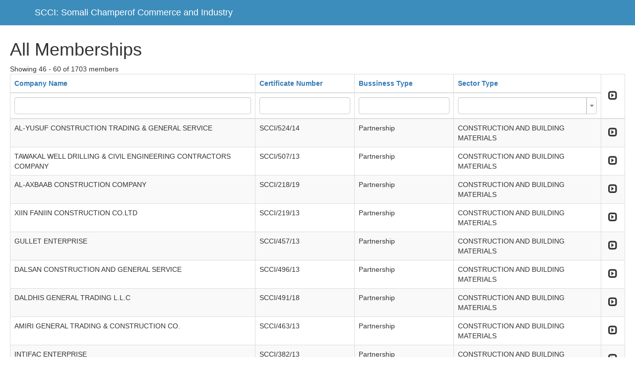

--- FILE ---
content_type: text/html; charset=UTF-8
request_url: http://somalichamber.so/admin/mbr?dp-6-sort=pysicaladdress&dp-14-sort=stabilishedyear&page=4&per-page=15&sort=sectortype&dp-4-sort=stabilishedyear&dp-9-sort=personemailaddress&dp-12-sort=personemailaddress&dp-1-sort=personemailaddress&dp-2-sort=pysicaladdress&dp-5-sort=pysicaladdress
body_size: 70199
content:
<!DOCTYPE html>
<html lang="en-US">
<head>
    <meta charset="UTF-8">
    <meta http-equiv="X-UA-Compatible" content="IE=edge">
    <meta name="viewport" content="width=device-width, initial-scale=1">
    <meta name="csrf-param" content="_csrf">
    <meta name="csrf-token" content="BSOkB7YU0_soJsBsxTboJhOGepSbQs9jvyum16Vlm6RBdN5vw0bnvWRwuRyfY9hLcu41xt04ghDNQcCk3zCvwg==">
    <link rel="shortcut icon" href="/admin/applogo.jpg" type="image/x-icon" />

    <!-- Custom styles for this template -->
    <link href="css/starter-template.css" rel="stylesheet">

    <title>Somali Champer of Commerce and Industry</title>
    <link href="/admin/assets/99873c02/css/bootstrap.css" rel="stylesheet">
<link href="/admin/assets/40202675/css/kv-grid-expand.css" rel="stylesheet">
<link href="/admin/assets/40202675/css/kv-grid.css" rel="stylesheet">
<link href="/admin/assets/a2370478/dist/css/bootstrap-dialog.css" rel="stylesheet">
<link href="/admin/assets/40202675/css/jquery.resizableColumns.css" rel="stylesheet">
<link href="/admin/assets/81c27517/css/select2.css" rel="stylesheet">
<link href="/admin/assets/81c27517/css/select2-addl.css" rel="stylesheet">
<link href="/admin/assets/81c27517/css/select2-krajee.css" rel="stylesheet">
<link href="/admin/assets/972ff3f3/css/kv-widgets.css" rel="stylesheet">
<style>.bootstrap-dialog .modal-header.bootstrap-dialog-draggable{cursor:move}</style>
<script src="/admin/assets/6ca20d1b/js/dialog.js"></script>
<script type="text/javascript">var kvExpandRow_83794965 = {"gridId":"w0","hiddenFromExport":true,"detailUrl":"","onDetailLoaded":"","expandIcon":"<span class=\"glyphicon glyphicon-expand\"></span>","collapseIcon":"<span class=\"glyphicon glyphicon-collapse-down\"></span>","expandTitle":"Expand","collapseTitle":"Collapse","expandAllTitle":"Expand All","collapseAllTitle":"Collapse All","rowCssClass":"info","animationDuration":"slow","expandOneOnly":false,"enableRowClick":false,"enableCache":true,"rowClickExcludedTags":["A","BUTTON","INPUT"],"collapseAll":false,"expandAll":false,"extraData":[]};

var krajeeDialogDefaults_71c625b2 = {"alert":{"type":"type-info","title":"Information","buttonLabel":"<span class=\"glyphicon glyphicon-ok\"></span> Ok"},"confirm":{"type":"type-warning","title":"Confirmation","btnOKClass":"btn-warning","btnOKLabel":"<span class=\"glyphicon glyphicon-ok\"></span> Ok","btnCancelLabel":"<span class=\"glyphicon glyphicon-ban-circle\"></span> Cancel"},"prompt":{"draggable":false,"title":"Information","buttons":[{"label":"Cancel","icon":"glyphicon glyphicon-ban-circle"},{"label":"Ok","icon":"glyphicon glyphicon-ok","cssClass":"btn-primary"}],"closable":false},"dialog":{"draggable":true,"title":"Information","buttons":[{"label":"Cancel","icon":"glyphicon glyphicon-ban-circle"},{"label":"Ok","icon":"glyphicon glyphicon-ok","cssClass":"btn-primary"}]}};
var krajeeDialog_e48a4427 = {"id":"w1"};
var krajeeDialog=new KrajeeDialog(true,krajeeDialog_e48a4427,krajeeDialogDefaults_71c625b2);
var kvGridExp_e0dd3dff={"gridId":"w0","target":"_blank","messages":{"allowPopups":"Disable any popup blockers in your browser to ensure proper download.","confirmDownload":"Ok to proceed?","downloadProgress":"Generating the export file. Please wait...","downloadComplete":"Request submitted! You may safely close this dialog after saving your downloaded file."},"exportConversions":[{"from":"<span class=\"glyphicon glyphicon-ok text-success\"></span>","to":"Active"},{"from":"<span class=\"glyphicon glyphicon-remove text-danger\"></span>","to":"Inactive"}],"showConfirmAlert":true};
var kvGridExp_12735912={"filename":"grid-export","showHeader":true,"showPageSummary":true,"showFooter":true};
var kvGridExp_fb069215={"dialogLib":"krajeeDialog","gridOpts":kvGridExp_e0dd3dff,"genOpts":kvGridExp_12735912,"alertMsg":"The HTML export file will be generated for download.","config":{"cssFile":"https://maxcdn.bootstrapcdn.com/bootstrap/3.3.6/css/bootstrap.min.css"}};
var kvGridExp_158f4d98={"dialogLib":"krajeeDialog","gridOpts":kvGridExp_e0dd3dff,"genOpts":kvGridExp_12735912,"alertMsg":"The CSV export file will be generated for download.","config":{"colDelimiter":",","rowDelimiter":"\r\n"}};
var kvGridExp_0a35c183={"dialogLib":"krajeeDialog","gridOpts":kvGridExp_e0dd3dff,"genOpts":kvGridExp_12735912,"alertMsg":"The TEXT export file will be generated for download.","config":{"colDelimiter":"\t","rowDelimiter":"\r\n"}};
var kvGridExp_368e0eaa={"dialogLib":"krajeeDialog","gridOpts":kvGridExp_e0dd3dff,"genOpts":kvGridExp_12735912,"alertMsg":"The EXCEL export file will be generated for download.","config":{"worksheet":"ExportWorksheet","cssFile":""}};
var kvGridExp_500a34dd={"dialogLib":"krajeeDialog","gridOpts":kvGridExp_e0dd3dff,"genOpts":kvGridExp_12735912,"alertMsg":"The PDF export file will be generated for download.","config":{"mode":"UTF-8","format":"A4-L","destination":"D","marginTop":20,"marginBottom":20,"cssInline":".kv-wrap{padding:20px;}.kv-align-center{text-align:center;}.kv-align-left{text-align:left;}.kv-align-right{text-align:right;}.kv-align-top{vertical-align:top!important;}.kv-align-bottom{vertical-align:bottom!important;}.kv-align-middle{vertical-align:middle!important;}.kv-page-summary{border-top:4px double #ddd;font-weight: bold;}.kv-table-footer{border-top:4px double #ddd;font-weight: bold;}.kv-table-caption{font-size:1.5em;padding:8px;border:1px solid #ddd;border-bottom:none;}","methods":{"SetHeader":[{"odd":{"L":{"content":"Yii2 Grid Export (PDF)","font-size":8,"color":"#333333"},"C":{"content":"Grid Export","font-size":16,"color":"#333333"},"R":{"content":"Generated: Mon, 26-Jan-2026 5:12 pm UTC","font-size":8,"color":"#333333"}},"even":{"L":{"content":"Yii2 Grid Export (PDF)","font-size":8,"color":"#333333"},"C":{"content":"Grid Export","font-size":16,"color":"#333333"},"R":{"content":"Generated: Mon, 26-Jan-2026 5:12 pm UTC","font-size":8,"color":"#333333"}}}],"SetFooter":[{"odd":{"L":{"content":"© Krajee Yii2 Extensions","font-size":8,"font-style":"B","color":"#999999"},"R":{"content":"[ {PAGENO} ]","font-size":10,"font-style":"B","font-family":"serif","color":"#333333"},"line":true},"even":{"L":{"content":"© Krajee Yii2 Extensions","font-size":8,"font-style":"B","color":"#999999"},"R":{"content":"[ {PAGENO} ]","font-size":10,"font-style":"B","font-family":"serif","color":"#333333"},"line":true}}]},"options":{"title":"Grid Export","subject":"PDF export generated by kartik-v/yii2-grid extension","keywords":"krajee, grid, export, yii2-grid, pdf"},"contentBefore":"","contentAfter":""}};
var kvGridExp_6463fc66={"dialogLib":"krajeeDialog","gridOpts":kvGridExp_e0dd3dff,"genOpts":kvGridExp_12735912,"alertMsg":"The JSON export file will be generated for download.","config":{"colHeads":[],"slugColHeads":false,"jsonReplacer":function(k,v){return typeof(v)==='string'?$.trim(v):v},"indentSpace":4}};
kvTogOpts_a0a7abba={"id":"w0-togdata-page","pjax":0,"mode":"page","msg":"There are 1,703 records. Are you sure you want to display them all?","lib":krajeeDialog};
var s2options_d6851687 = {"themeCss":".select2-container--krajee","sizeCss":"","doReset":true,"doToggle":false,"doOrder":false};
window.select2_a62e1b49 = {"allowClear":true,"theme":"krajee","width":"100%","placeholder":"","language":"en-US"};
</script></head>
<body class="hold-transition login-page">

<nav class="navbar navbar-inverse navbar-fixed-top">
     <div class="container">
       <div class="navbar-header">

         <a class="navbar-brand" href="">SCCI: Somali Champerof Commerce and Industry</a>
       </div>

     </div>
   </nav>


      <div class="starter-template">
         <div class="memberstb-mbr">

    <h1>All Memberships</h1>
    

     <div id="p0" data-pjax-container="" data-pjax-push-state data-pjax-timeout="1000">    <div id="w0" class="grid-view hide-resize" data-krajee-grid="kvGridInit_b086e59e">Showing 46 - 60 of 1703 members
<div id="w0-container" class="table-responsive kv-grid-container"><table class="kv-grid-table table table-bordered table-striped kv-table-wrap"><colgroup><col>
<col>
<col>
<col>
<col class="skip-export"></colgroup>
<thead>

<tr><th data-col-seq="0"><a href="/admin/mbr?dp-6-sort=pysicaladdress&amp;dp-14-sort=stabilishedyear&amp;page=4&amp;per-page=15&amp;sort=companyname&amp;dp-4-sort=stabilishedyear&amp;dp-9-sort=personemailaddress&amp;dp-12-sort=personemailaddress&amp;dp-1-sort=personemailaddress&amp;dp-2-sort=pysicaladdress&amp;dp-5-sort=pysicaladdress" data-sort="companyname">Company Name</a></th><th data-col-seq="1"><a href="/admin/mbr?dp-6-sort=pysicaladdress&amp;dp-14-sort=stabilishedyear&amp;page=4&amp;per-page=15&amp;sort=certificatenumber&amp;dp-4-sort=stabilishedyear&amp;dp-9-sort=personemailaddress&amp;dp-12-sort=personemailaddress&amp;dp-1-sort=personemailaddress&amp;dp-2-sort=pysicaladdress&amp;dp-5-sort=pysicaladdress" data-sort="certificatenumber">Certificate Number</a></th><th data-col-seq="2"><a href="/admin/mbr?dp-6-sort=pysicaladdress&amp;dp-14-sort=stabilishedyear&amp;page=4&amp;per-page=15&amp;sort=bussinesstype&amp;dp-4-sort=stabilishedyear&amp;dp-9-sort=personemailaddress&amp;dp-12-sort=personemailaddress&amp;dp-1-sort=personemailaddress&amp;dp-2-sort=pysicaladdress&amp;dp-5-sort=pysicaladdress" data-sort="bussinesstype">Bussiness Type</a></th><th data-col-seq="3"><a class="asc" href="/admin/mbr?dp-6-sort=pysicaladdress&amp;dp-14-sort=stabilishedyear&amp;page=4&amp;per-page=15&amp;sort=-sectortype&amp;dp-4-sort=stabilishedyear&amp;dp-9-sort=personemailaddress&amp;dp-12-sort=personemailaddress&amp;dp-1-sort=personemailaddress&amp;dp-2-sort=pysicaladdress&amp;dp-5-sort=pysicaladdress" data-sort="-sectortype">Sector Type</a></th><th class="kv-align-center kv-align-middle skip-export kv-expand-header-cell kv-batch-toggle kv-merged-header" title="Expand All" style="width:50px;" rowspan="2" data-col-seq="4"><div class='kv-expand-header-icon kv-state-collapsed'><span class="glyphicon glyphicon-expand"></span></div></th></tr><tr id="w0-filters" class="filters skip-export"><td><input type="text" class="form-control" name="membersSearch[companyname]"></td><td><input type="text" class="form-control" name="membersSearch[certificatenumber]"></td><td><input type="text" class="form-control" name="membersSearch[bussinesstype]"></td><td><div class="kv-plugin-loading loading-member_id">&nbsp;</div><select id="member_id" class="form-control" name="membersSearch[sectortype]" data-s2-options="s2options_d6851687" data-krajee-select2="select2_a62e1b49" style="display:none">
<option value=""></option>
<option value="CONSTRUCTION AND BUILDING MATERIALS">CONSTRUCTION AND BUILDING MATERIALS</option>
<option value="CONSULTANCY ">CONSULTANCY </option>
<option value="ELECTRONICS ">ELECTRONICS </option>
<option value="ENERGY">ENERGY</option>
<option value="FISHERY">FISHERY</option>
<option value="Export / Import">Export / Import</option>
<option value="FINANCE">FINANCE</option>
<option value="FACTORIES">FACTORIES</option>
<option value="general Trade">general Trade</option>
<option value="TELECOMMUNICATION">TELECOMMUNICATION</option>
<option value="AGRICULTURE">AGRICULTURE</option>
<option value="general service">general service</option>
<option value="HEALTH">HEALTH</option>
<option value="LIVESTOCK">LIVESTOCK</option>
<option value="EDUCATION">EDUCATION</option>
<option value="LOGISTICS &amp; TRANSPORTATION">LOGISTICS &amp; TRANSPORTATION</option>
<option value="TECHNOLOGY">TECHNOLOGY</option>
<option value="STATIONARY &amp; PRINTING CENTERS">STATIONARY &amp; PRINTING CENTERS</option>
<option value="SHOPPING CENTERS ">SHOPPING CENTERS </option>
<option value="WATER &amp; MINING ">WATER &amp; MINING </option>
<option value="NON PROFIT ORGANIZATIONS">NON PROFIT ORGANIZATIONS</option>
<option value="MEDIA ">MEDIA </option>
<option value="TOURISM ">TOURISM </option>
<option value="FOODSTUFF ">FOODSTUFF </option>
</select></td></tr>

</thead>
<tbody>
<tr data-key="480"><td data-col-seq="0">AL-YUSUF CONSTRUCTION TRADING &amp; GENERAL SERVICE</td><td data-col-seq="1">SCCI/524/14</td><td data-col-seq="2">Partnership</td><td data-col-seq="3">CONSTRUCTION AND BUILDING MATERIALS</td><td class="skip-export kv-align-center kv-align-middle kv-expand-icon-cell" title="Expand" style="width:50px;" data-col-seq="4">        <div class="kv-expand-row w0">
            <div class="kv-expand-icon kv-state-expanded w0"><span class="glyphicon glyphicon-expand"></span></div>
            <div class="kv-expand-detail skip-export w0" style="display:none;">
                <div class="kv-state-enable skip-export kv-expanded-row w0" data-index="0" data-key="480"><div class="memberstb-mbrtd">


    <div id="w4" class="grid-view">
<table class="table table-striped table-bordered"><thead>
<tr><th><a href="/admin/mbr?dp-6-sort=pysicaladdress&amp;dp-14-sort=stabilishedyear&amp;page=4&amp;per-page=15&amp;sort=sectortype&amp;dp-4-sort=stabilishedyear&amp;dp-9-sort=personemailaddress&amp;dp-12-sort=personemailaddress&amp;dp-1-sort=Personname&amp;dp-2-sort=pysicaladdress&amp;dp-5-sort=pysicaladdress" data-sort="Personname">Name</a></th><th><a href="/admin/mbr?dp-6-sort=pysicaladdress&amp;dp-14-sort=stabilishedyear&amp;page=4&amp;per-page=15&amp;sort=sectortype&amp;dp-4-sort=stabilishedyear&amp;dp-9-sort=personemailaddress&amp;dp-12-sort=personemailaddress&amp;dp-1-sort=officetelefone&amp;dp-2-sort=pysicaladdress&amp;dp-5-sort=pysicaladdress" data-sort="officetelefone">Contact Telephone</a></th><th><a class="asc" href="/admin/mbr?dp-6-sort=pysicaladdress&amp;dp-14-sort=stabilishedyear&amp;page=4&amp;per-page=15&amp;sort=sectortype&amp;dp-4-sort=stabilishedyear&amp;dp-9-sort=personemailaddress&amp;dp-12-sort=personemailaddress&amp;dp-1-sort=-personemailaddress&amp;dp-2-sort=pysicaladdress&amp;dp-5-sort=pysicaladdress" data-sort="-personemailaddress">Email</a></th><th><a href="/admin/mbr?dp-6-sort=pysicaladdress&amp;dp-14-sort=stabilishedyear&amp;page=4&amp;per-page=15&amp;sort=sectortype&amp;dp-4-sort=stabilishedyear&amp;dp-9-sort=personemailaddress&amp;dp-12-sort=personemailaddress&amp;dp-1-sort=stabilishedyear&amp;dp-2-sort=pysicaladdress&amp;dp-5-sort=pysicaladdress" data-sort="stabilishedyear">Established Year</a></th><th><a href="/admin/mbr?dp-6-sort=pysicaladdress&amp;dp-14-sort=stabilishedyear&amp;page=4&amp;per-page=15&amp;sort=sectortype&amp;dp-4-sort=stabilishedyear&amp;dp-9-sort=personemailaddress&amp;dp-12-sort=personemailaddress&amp;dp-1-sort=pysicaladdress&amp;dp-2-sort=pysicaladdress&amp;dp-5-sort=pysicaladdress" data-sort="pysicaladdress">Physical Address</a></th></tr>
</thead>
<tbody>
<tr class="success" data-key="480"><td>Abdiwahab Mohamed Abdi</td><td>615537431</td><td>alyusufgs@gmail.com</td><td>2012-10-10</td><td>Mogadishu / Somalia</td></tr>
</tbody></table>
</div>
</div>
</div>
            </div>
        </div></td></tr>
<tr data-key="493"><td data-col-seq="0">TAWAKAL WELL DRILLING &amp; CIVIL ENGINEERING  CONTRACTORS COMPANY</td><td data-col-seq="1">SCCI/507/13</td><td data-col-seq="2">Partnership</td><td data-col-seq="3">CONSTRUCTION AND BUILDING MATERIALS</td><td class="skip-export kv-align-center kv-align-middle kv-expand-icon-cell" title="Expand" style="width:50px;" data-col-seq="4">        <div class="kv-expand-row w0">
            <div class="kv-expand-icon kv-state-expanded w0"><span class="glyphicon glyphicon-expand"></span></div>
            <div class="kv-expand-detail skip-export w0" style="display:none;">
                <div class="kv-state-enable skip-export kv-expanded-row w0" data-index="1" data-key="493"><div class="memberstb-mbrtd">


    <div id="w5" class="grid-view">
<table class="table table-striped table-bordered"><thead>
<tr><th><a href="/admin/mbr?dp-6-sort=pysicaladdress&amp;dp-14-sort=stabilishedyear&amp;page=4&amp;per-page=15&amp;sort=sectortype&amp;dp-4-sort=stabilishedyear&amp;dp-9-sort=personemailaddress&amp;dp-12-sort=personemailaddress&amp;dp-1-sort=personemailaddress&amp;dp-2-sort=Personname&amp;dp-5-sort=pysicaladdress" data-sort="Personname">Name</a></th><th><a href="/admin/mbr?dp-6-sort=pysicaladdress&amp;dp-14-sort=stabilishedyear&amp;page=4&amp;per-page=15&amp;sort=sectortype&amp;dp-4-sort=stabilishedyear&amp;dp-9-sort=personemailaddress&amp;dp-12-sort=personemailaddress&amp;dp-1-sort=personemailaddress&amp;dp-2-sort=officetelefone&amp;dp-5-sort=pysicaladdress" data-sort="officetelefone">Contact Telephone</a></th><th><a href="/admin/mbr?dp-6-sort=pysicaladdress&amp;dp-14-sort=stabilishedyear&amp;page=4&amp;per-page=15&amp;sort=sectortype&amp;dp-4-sort=stabilishedyear&amp;dp-9-sort=personemailaddress&amp;dp-12-sort=personemailaddress&amp;dp-1-sort=personemailaddress&amp;dp-2-sort=personemailaddress&amp;dp-5-sort=pysicaladdress" data-sort="personemailaddress">Email</a></th><th><a href="/admin/mbr?dp-6-sort=pysicaladdress&amp;dp-14-sort=stabilishedyear&amp;page=4&amp;per-page=15&amp;sort=sectortype&amp;dp-4-sort=stabilishedyear&amp;dp-9-sort=personemailaddress&amp;dp-12-sort=personemailaddress&amp;dp-1-sort=personemailaddress&amp;dp-2-sort=stabilishedyear&amp;dp-5-sort=pysicaladdress" data-sort="stabilishedyear">Established Year</a></th><th><a class="asc" href="/admin/mbr?dp-6-sort=pysicaladdress&amp;dp-14-sort=stabilishedyear&amp;page=4&amp;per-page=15&amp;sort=sectortype&amp;dp-4-sort=stabilishedyear&amp;dp-9-sort=personemailaddress&amp;dp-12-sort=personemailaddress&amp;dp-1-sort=personemailaddress&amp;dp-2-sort=-pysicaladdress&amp;dp-5-sort=pysicaladdress" data-sort="-pysicaladdress">Physical Address</a></th></tr>
</thead>
<tbody>
<tr class="success" data-key="493"><td>Abdulkadir Nur Liban</td><td>616766036</td><td>tawakal3@yahoo.com</td><td>2004-06-28</td><td>Mogadishu / Somalia</td></tr>
</tbody></table>
</div>
</div>
</div>
            </div>
        </div></td></tr>
<tr data-key="562"><td data-col-seq="0">AL-AXBAAB CONSTRUCTION COMPANY</td><td data-col-seq="1">SCCI/218/19</td><td data-col-seq="2">Partnership</td><td data-col-seq="3">CONSTRUCTION AND BUILDING MATERIALS</td><td class="skip-export kv-align-center kv-align-middle kv-expand-icon-cell" title="Expand" style="width:50px;" data-col-seq="4">        <div class="kv-expand-row w0">
            <div class="kv-expand-icon kv-state-expanded w0"><span class="glyphicon glyphicon-expand"></span></div>
            <div class="kv-expand-detail skip-export w0" style="display:none;">
                <div class="kv-state-enable skip-export kv-expanded-row w0" data-index="2" data-key="562"><div class="memberstb-mbrtd">


    <div id="w6" class="grid-view">
<table class="table table-striped table-bordered"><thead>
<tr><th><a href="/admin/mbr?dp-6-sort=pysicaladdress&amp;dp-14-sort=stabilishedyear&amp;page=4&amp;per-page=15&amp;sort=sectortype&amp;dp-4-sort=stabilishedyear&amp;dp-9-sort=personemailaddress&amp;dp-12-sort=personemailaddress&amp;dp-1-sort=personemailaddress&amp;dp-2-sort=pysicaladdress&amp;dp-5-sort=pysicaladdress&amp;dp-3-sort=Personname" data-sort="Personname">Name</a></th><th><a href="/admin/mbr?dp-6-sort=pysicaladdress&amp;dp-14-sort=stabilishedyear&amp;page=4&amp;per-page=15&amp;sort=sectortype&amp;dp-4-sort=stabilishedyear&amp;dp-9-sort=personemailaddress&amp;dp-12-sort=personemailaddress&amp;dp-1-sort=personemailaddress&amp;dp-2-sort=pysicaladdress&amp;dp-5-sort=pysicaladdress&amp;dp-3-sort=officetelefone" data-sort="officetelefone">Contact Telephone</a></th><th><a href="/admin/mbr?dp-6-sort=pysicaladdress&amp;dp-14-sort=stabilishedyear&amp;page=4&amp;per-page=15&amp;sort=sectortype&amp;dp-4-sort=stabilishedyear&amp;dp-9-sort=personemailaddress&amp;dp-12-sort=personemailaddress&amp;dp-1-sort=personemailaddress&amp;dp-2-sort=pysicaladdress&amp;dp-5-sort=pysicaladdress&amp;dp-3-sort=personemailaddress" data-sort="personemailaddress">Email</a></th><th><a href="/admin/mbr?dp-6-sort=pysicaladdress&amp;dp-14-sort=stabilishedyear&amp;page=4&amp;per-page=15&amp;sort=sectortype&amp;dp-4-sort=stabilishedyear&amp;dp-9-sort=personemailaddress&amp;dp-12-sort=personemailaddress&amp;dp-1-sort=personemailaddress&amp;dp-2-sort=pysicaladdress&amp;dp-5-sort=pysicaladdress&amp;dp-3-sort=stabilishedyear" data-sort="stabilishedyear">Established Year</a></th><th><a href="/admin/mbr?dp-6-sort=pysicaladdress&amp;dp-14-sort=stabilishedyear&amp;page=4&amp;per-page=15&amp;sort=sectortype&amp;dp-4-sort=stabilishedyear&amp;dp-9-sort=personemailaddress&amp;dp-12-sort=personemailaddress&amp;dp-1-sort=personemailaddress&amp;dp-2-sort=pysicaladdress&amp;dp-5-sort=pysicaladdress&amp;dp-3-sort=pysicaladdress" data-sort="pysicaladdress">Physical Address</a></th></tr>
</thead>
<tbody>
<tr class="success" data-key="562"><td>Ahmed Xussein Cilmi</td><td>615514884</td><td>alaxbaab@hotmail.com</td><td>2001-06-04</td><td>Mogadishu / Somalia</td></tr>
</tbody></table>
</div>
</div>
</div>
            </div>
        </div></td></tr>
<tr data-key="561"><td data-col-seq="0">XIIN FANIIN CONSTRUCTION CO.LTD</td><td data-col-seq="1">SCCI/219/13</td><td data-col-seq="2">Partnership</td><td data-col-seq="3">CONSTRUCTION AND BUILDING MATERIALS</td><td class="skip-export kv-align-center kv-align-middle kv-expand-icon-cell" title="Expand" style="width:50px;" data-col-seq="4">        <div class="kv-expand-row w0">
            <div class="kv-expand-icon kv-state-expanded w0"><span class="glyphicon glyphicon-expand"></span></div>
            <div class="kv-expand-detail skip-export w0" style="display:none;">
                <div class="kv-state-enable skip-export kv-expanded-row w0" data-index="3" data-key="561"><div class="memberstb-mbrtd">


    <div id="w7" class="grid-view">
<table class="table table-striped table-bordered"><thead>
<tr><th><a href="/admin/mbr?dp-6-sort=pysicaladdress&amp;dp-14-sort=stabilishedyear&amp;page=4&amp;per-page=15&amp;sort=sectortype&amp;dp-4-sort=Personname&amp;dp-9-sort=personemailaddress&amp;dp-12-sort=personemailaddress&amp;dp-1-sort=personemailaddress&amp;dp-2-sort=pysicaladdress&amp;dp-5-sort=pysicaladdress" data-sort="Personname">Name</a></th><th><a href="/admin/mbr?dp-6-sort=pysicaladdress&amp;dp-14-sort=stabilishedyear&amp;page=4&amp;per-page=15&amp;sort=sectortype&amp;dp-4-sort=officetelefone&amp;dp-9-sort=personemailaddress&amp;dp-12-sort=personemailaddress&amp;dp-1-sort=personemailaddress&amp;dp-2-sort=pysicaladdress&amp;dp-5-sort=pysicaladdress" data-sort="officetelefone">Contact Telephone</a></th><th><a href="/admin/mbr?dp-6-sort=pysicaladdress&amp;dp-14-sort=stabilishedyear&amp;page=4&amp;per-page=15&amp;sort=sectortype&amp;dp-4-sort=personemailaddress&amp;dp-9-sort=personemailaddress&amp;dp-12-sort=personemailaddress&amp;dp-1-sort=personemailaddress&amp;dp-2-sort=pysicaladdress&amp;dp-5-sort=pysicaladdress" data-sort="personemailaddress">Email</a></th><th><a class="asc" href="/admin/mbr?dp-6-sort=pysicaladdress&amp;dp-14-sort=stabilishedyear&amp;page=4&amp;per-page=15&amp;sort=sectortype&amp;dp-4-sort=-stabilishedyear&amp;dp-9-sort=personemailaddress&amp;dp-12-sort=personemailaddress&amp;dp-1-sort=personemailaddress&amp;dp-2-sort=pysicaladdress&amp;dp-5-sort=pysicaladdress" data-sort="-stabilishedyear">Established Year</a></th><th><a href="/admin/mbr?dp-6-sort=pysicaladdress&amp;dp-14-sort=stabilishedyear&amp;page=4&amp;per-page=15&amp;sort=sectortype&amp;dp-4-sort=pysicaladdress&amp;dp-9-sort=personemailaddress&amp;dp-12-sort=personemailaddress&amp;dp-1-sort=personemailaddress&amp;dp-2-sort=pysicaladdress&amp;dp-5-sort=pysicaladdress" data-sort="pysicaladdress">Physical Address</a></th></tr>
</thead>
<tbody>
<tr class="success" data-key="561"><td>Farid Jama Salemaan</td><td>616308487</td><td>dalmar773@hotmail.com</td><td>2013-01-01</td><td>Mogadishu / Somalia</td></tr>
</tbody></table>
</div>
</div>
</div>
            </div>
        </div></td></tr>
<tr data-key="623"><td data-col-seq="0">GULLET ENTERPRISE </td><td data-col-seq="1">SCCI/457/13</td><td data-col-seq="2">Partnership</td><td data-col-seq="3">CONSTRUCTION AND BUILDING MATERIALS</td><td class="skip-export kv-align-center kv-align-middle kv-expand-icon-cell" title="Expand" style="width:50px;" data-col-seq="4">        <div class="kv-expand-row w0">
            <div class="kv-expand-icon kv-state-expanded w0"><span class="glyphicon glyphicon-expand"></span></div>
            <div class="kv-expand-detail skip-export w0" style="display:none;">
                <div class="kv-state-enable skip-export kv-expanded-row w0" data-index="4" data-key="623"><div class="memberstb-mbrtd">


    <div id="w8" class="grid-view">
<table class="table table-striped table-bordered"><thead>
<tr><th><a href="/admin/mbr?dp-6-sort=pysicaladdress&amp;dp-14-sort=stabilishedyear&amp;page=4&amp;per-page=15&amp;sort=sectortype&amp;dp-4-sort=stabilishedyear&amp;dp-9-sort=personemailaddress&amp;dp-12-sort=personemailaddress&amp;dp-1-sort=personemailaddress&amp;dp-2-sort=pysicaladdress&amp;dp-5-sort=Personname" data-sort="Personname">Name</a></th><th><a href="/admin/mbr?dp-6-sort=pysicaladdress&amp;dp-14-sort=stabilishedyear&amp;page=4&amp;per-page=15&amp;sort=sectortype&amp;dp-4-sort=stabilishedyear&amp;dp-9-sort=personemailaddress&amp;dp-12-sort=personemailaddress&amp;dp-1-sort=personemailaddress&amp;dp-2-sort=pysicaladdress&amp;dp-5-sort=officetelefone" data-sort="officetelefone">Contact Telephone</a></th><th><a href="/admin/mbr?dp-6-sort=pysicaladdress&amp;dp-14-sort=stabilishedyear&amp;page=4&amp;per-page=15&amp;sort=sectortype&amp;dp-4-sort=stabilishedyear&amp;dp-9-sort=personemailaddress&amp;dp-12-sort=personemailaddress&amp;dp-1-sort=personemailaddress&amp;dp-2-sort=pysicaladdress&amp;dp-5-sort=personemailaddress" data-sort="personemailaddress">Email</a></th><th><a href="/admin/mbr?dp-6-sort=pysicaladdress&amp;dp-14-sort=stabilishedyear&amp;page=4&amp;per-page=15&amp;sort=sectortype&amp;dp-4-sort=stabilishedyear&amp;dp-9-sort=personemailaddress&amp;dp-12-sort=personemailaddress&amp;dp-1-sort=personemailaddress&amp;dp-2-sort=pysicaladdress&amp;dp-5-sort=stabilishedyear" data-sort="stabilishedyear">Established Year</a></th><th><a class="asc" href="/admin/mbr?dp-6-sort=pysicaladdress&amp;dp-14-sort=stabilishedyear&amp;page=4&amp;per-page=15&amp;sort=sectortype&amp;dp-4-sort=stabilishedyear&amp;dp-9-sort=personemailaddress&amp;dp-12-sort=personemailaddress&amp;dp-1-sort=personemailaddress&amp;dp-2-sort=pysicaladdress&amp;dp-5-sort=-pysicaladdress" data-sort="-pysicaladdress">Physical Address</a></th></tr>
</thead>
<tbody>
<tr class="success" data-key="623"><td>Carab Nuur Dahir</td><td>615838075</td><td>gullet2@hotmail.com</td><td>2000-11-11</td><td>Balad Haawo, Gedo, Somalia </td></tr>
</tbody></table>
</div>
</div>
</div>
            </div>
        </div></td></tr>
<tr data-key="584"><td data-col-seq="0">DALSAN CONSTRUCTION AND GENERAL SERVICE</td><td data-col-seq="1">SCCI/496/13</td><td data-col-seq="2">Partnership</td><td data-col-seq="3">CONSTRUCTION AND BUILDING MATERIALS</td><td class="skip-export kv-align-center kv-align-middle kv-expand-icon-cell" title="Expand" style="width:50px;" data-col-seq="4">        <div class="kv-expand-row w0">
            <div class="kv-expand-icon kv-state-expanded w0"><span class="glyphicon glyphicon-expand"></span></div>
            <div class="kv-expand-detail skip-export w0" style="display:none;">
                <div class="kv-state-enable skip-export kv-expanded-row w0" data-index="5" data-key="584"><div class="memberstb-mbrtd">


    <div id="w9" class="grid-view">
<table class="table table-striped table-bordered"><thead>
<tr><th><a href="/admin/mbr?dp-6-sort=Personname&amp;dp-14-sort=stabilishedyear&amp;page=4&amp;per-page=15&amp;sort=sectortype&amp;dp-4-sort=stabilishedyear&amp;dp-9-sort=personemailaddress&amp;dp-12-sort=personemailaddress&amp;dp-1-sort=personemailaddress&amp;dp-2-sort=pysicaladdress&amp;dp-5-sort=pysicaladdress" data-sort="Personname">Name</a></th><th><a href="/admin/mbr?dp-6-sort=officetelefone&amp;dp-14-sort=stabilishedyear&amp;page=4&amp;per-page=15&amp;sort=sectortype&amp;dp-4-sort=stabilishedyear&amp;dp-9-sort=personemailaddress&amp;dp-12-sort=personemailaddress&amp;dp-1-sort=personemailaddress&amp;dp-2-sort=pysicaladdress&amp;dp-5-sort=pysicaladdress" data-sort="officetelefone">Contact Telephone</a></th><th><a href="/admin/mbr?dp-6-sort=personemailaddress&amp;dp-14-sort=stabilishedyear&amp;page=4&amp;per-page=15&amp;sort=sectortype&amp;dp-4-sort=stabilishedyear&amp;dp-9-sort=personemailaddress&amp;dp-12-sort=personemailaddress&amp;dp-1-sort=personemailaddress&amp;dp-2-sort=pysicaladdress&amp;dp-5-sort=pysicaladdress" data-sort="personemailaddress">Email</a></th><th><a href="/admin/mbr?dp-6-sort=stabilishedyear&amp;dp-14-sort=stabilishedyear&amp;page=4&amp;per-page=15&amp;sort=sectortype&amp;dp-4-sort=stabilishedyear&amp;dp-9-sort=personemailaddress&amp;dp-12-sort=personemailaddress&amp;dp-1-sort=personemailaddress&amp;dp-2-sort=pysicaladdress&amp;dp-5-sort=pysicaladdress" data-sort="stabilishedyear">Established Year</a></th><th><a class="asc" href="/admin/mbr?dp-6-sort=-pysicaladdress&amp;dp-14-sort=stabilishedyear&amp;page=4&amp;per-page=15&amp;sort=sectortype&amp;dp-4-sort=stabilishedyear&amp;dp-9-sort=personemailaddress&amp;dp-12-sort=personemailaddress&amp;dp-1-sort=personemailaddress&amp;dp-2-sort=pysicaladdress&amp;dp-5-sort=pysicaladdress" data-sort="-pysicaladdress">Physical Address</a></th></tr>
</thead>
<tbody>
<tr class="success" data-key="584"><td>Abdullahi Sanay Dhuxul</td><td>619990004</td><td>sanay120@hotmail.com</td><td>2013-04-05</td><td>Mogadishu / Somalia</td></tr>
</tbody></table>
</div>
</div>
</div>
            </div>
        </div></td></tr>
<tr data-key="588"><td data-col-seq="0">DALDHIS GENERAL TRADING L.L.C</td><td data-col-seq="1">SCCI/491/18</td><td data-col-seq="2">Partnership</td><td data-col-seq="3">CONSTRUCTION AND BUILDING MATERIALS</td><td class="skip-export kv-align-center kv-align-middle kv-expand-icon-cell" title="Expand" style="width:50px;" data-col-seq="4">        <div class="kv-expand-row w0">
            <div class="kv-expand-icon kv-state-expanded w0"><span class="glyphicon glyphicon-expand"></span></div>
            <div class="kv-expand-detail skip-export w0" style="display:none;">
                <div class="kv-state-enable skip-export kv-expanded-row w0" data-index="6" data-key="588"><div class="memberstb-mbrtd">


    <div id="w10" class="grid-view">
<table class="table table-striped table-bordered"><thead>
<tr><th><a href="/admin/mbr?dp-6-sort=pysicaladdress&amp;dp-14-sort=stabilishedyear&amp;page=4&amp;per-page=15&amp;sort=sectortype&amp;dp-4-sort=stabilishedyear&amp;dp-9-sort=personemailaddress&amp;dp-12-sort=personemailaddress&amp;dp-1-sort=personemailaddress&amp;dp-2-sort=pysicaladdress&amp;dp-5-sort=pysicaladdress&amp;dp-7-sort=Personname" data-sort="Personname">Name</a></th><th><a href="/admin/mbr?dp-6-sort=pysicaladdress&amp;dp-14-sort=stabilishedyear&amp;page=4&amp;per-page=15&amp;sort=sectortype&amp;dp-4-sort=stabilishedyear&amp;dp-9-sort=personemailaddress&amp;dp-12-sort=personemailaddress&amp;dp-1-sort=personemailaddress&amp;dp-2-sort=pysicaladdress&amp;dp-5-sort=pysicaladdress&amp;dp-7-sort=officetelefone" data-sort="officetelefone">Contact Telephone</a></th><th><a href="/admin/mbr?dp-6-sort=pysicaladdress&amp;dp-14-sort=stabilishedyear&amp;page=4&amp;per-page=15&amp;sort=sectortype&amp;dp-4-sort=stabilishedyear&amp;dp-9-sort=personemailaddress&amp;dp-12-sort=personemailaddress&amp;dp-1-sort=personemailaddress&amp;dp-2-sort=pysicaladdress&amp;dp-5-sort=pysicaladdress&amp;dp-7-sort=personemailaddress" data-sort="personemailaddress">Email</a></th><th><a href="/admin/mbr?dp-6-sort=pysicaladdress&amp;dp-14-sort=stabilishedyear&amp;page=4&amp;per-page=15&amp;sort=sectortype&amp;dp-4-sort=stabilishedyear&amp;dp-9-sort=personemailaddress&amp;dp-12-sort=personemailaddress&amp;dp-1-sort=personemailaddress&amp;dp-2-sort=pysicaladdress&amp;dp-5-sort=pysicaladdress&amp;dp-7-sort=stabilishedyear" data-sort="stabilishedyear">Established Year</a></th><th><a href="/admin/mbr?dp-6-sort=pysicaladdress&amp;dp-14-sort=stabilishedyear&amp;page=4&amp;per-page=15&amp;sort=sectortype&amp;dp-4-sort=stabilishedyear&amp;dp-9-sort=personemailaddress&amp;dp-12-sort=personemailaddress&amp;dp-1-sort=personemailaddress&amp;dp-2-sort=pysicaladdress&amp;dp-5-sort=pysicaladdress&amp;dp-7-sort=pysicaladdress" data-sort="pysicaladdress">Physical Address</a></th></tr>
</thead>
<tbody>
<tr class="success" data-key="588"><td>Mohamoud Mire Waaberi</td><td>615902037</td><td>mohamoud@daldhisgroup.com</td><td>1991-06-05</td><td>Mogadishu / Somalia</td></tr>
</tbody></table>
</div>
</div>
</div>
            </div>
        </div></td></tr>
<tr data-key="617"><td data-col-seq="0">AMIRI GENERAL TRADING &amp; CONSTRUCTION  CO.</td><td data-col-seq="1">SCCI/463/13</td><td data-col-seq="2">Partnership</td><td data-col-seq="3">CONSTRUCTION AND BUILDING MATERIALS</td><td class="skip-export kv-align-center kv-align-middle kv-expand-icon-cell" title="Expand" style="width:50px;" data-col-seq="4">        <div class="kv-expand-row w0">
            <div class="kv-expand-icon kv-state-expanded w0"><span class="glyphicon glyphicon-expand"></span></div>
            <div class="kv-expand-detail skip-export w0" style="display:none;">
                <div class="kv-state-enable skip-export kv-expanded-row w0" data-index="7" data-key="617"><div class="memberstb-mbrtd">


    <div id="w11" class="grid-view">
<table class="table table-striped table-bordered"><thead>
<tr><th><a href="/admin/mbr?dp-6-sort=pysicaladdress&amp;dp-14-sort=stabilishedyear&amp;page=4&amp;per-page=15&amp;sort=sectortype&amp;dp-4-sort=stabilishedyear&amp;dp-9-sort=personemailaddress&amp;dp-12-sort=personemailaddress&amp;dp-1-sort=personemailaddress&amp;dp-2-sort=pysicaladdress&amp;dp-5-sort=pysicaladdress&amp;dp-8-sort=Personname" data-sort="Personname">Name</a></th><th><a href="/admin/mbr?dp-6-sort=pysicaladdress&amp;dp-14-sort=stabilishedyear&amp;page=4&amp;per-page=15&amp;sort=sectortype&amp;dp-4-sort=stabilishedyear&amp;dp-9-sort=personemailaddress&amp;dp-12-sort=personemailaddress&amp;dp-1-sort=personemailaddress&amp;dp-2-sort=pysicaladdress&amp;dp-5-sort=pysicaladdress&amp;dp-8-sort=officetelefone" data-sort="officetelefone">Contact Telephone</a></th><th><a href="/admin/mbr?dp-6-sort=pysicaladdress&amp;dp-14-sort=stabilishedyear&amp;page=4&amp;per-page=15&amp;sort=sectortype&amp;dp-4-sort=stabilishedyear&amp;dp-9-sort=personemailaddress&amp;dp-12-sort=personemailaddress&amp;dp-1-sort=personemailaddress&amp;dp-2-sort=pysicaladdress&amp;dp-5-sort=pysicaladdress&amp;dp-8-sort=personemailaddress" data-sort="personemailaddress">Email</a></th><th><a href="/admin/mbr?dp-6-sort=pysicaladdress&amp;dp-14-sort=stabilishedyear&amp;page=4&amp;per-page=15&amp;sort=sectortype&amp;dp-4-sort=stabilishedyear&amp;dp-9-sort=personemailaddress&amp;dp-12-sort=personemailaddress&amp;dp-1-sort=personemailaddress&amp;dp-2-sort=pysicaladdress&amp;dp-5-sort=pysicaladdress&amp;dp-8-sort=stabilishedyear" data-sort="stabilishedyear">Established Year</a></th><th><a href="/admin/mbr?dp-6-sort=pysicaladdress&amp;dp-14-sort=stabilishedyear&amp;page=4&amp;per-page=15&amp;sort=sectortype&amp;dp-4-sort=stabilishedyear&amp;dp-9-sort=personemailaddress&amp;dp-12-sort=personemailaddress&amp;dp-1-sort=personemailaddress&amp;dp-2-sort=pysicaladdress&amp;dp-5-sort=pysicaladdress&amp;dp-8-sort=pysicaladdress" data-sort="pysicaladdress">Physical Address</a></th></tr>
</thead>
<tbody>
<tr class="success" data-key="617"><td>Ahmed Mohamud Omar</td><td>615541182</td><td>hapses@hotmail.com</td><td>2006-04-06</td><td>Mogadishu / Somalia</td></tr>
</tbody></table>
</div>
</div>
</div>
            </div>
        </div></td></tr>
<tr data-key="704"><td data-col-seq="0">INTIFAC ENTERPRISE</td><td data-col-seq="1">SCCI/382/13</td><td data-col-seq="2">Partnership</td><td data-col-seq="3">CONSTRUCTION AND BUILDING MATERIALS</td><td class="skip-export kv-align-center kv-align-middle kv-expand-icon-cell" title="Expand" style="width:50px;" data-col-seq="4">        <div class="kv-expand-row w0">
            <div class="kv-expand-icon kv-state-expanded w0"><span class="glyphicon glyphicon-expand"></span></div>
            <div class="kv-expand-detail skip-export w0" style="display:none;">
                <div class="kv-state-enable skip-export kv-expanded-row w0" data-index="8" data-key="704"><div class="memberstb-mbrtd">


    <div id="w12" class="grid-view">
<table class="table table-striped table-bordered"><thead>
<tr><th><a href="/admin/mbr?dp-6-sort=pysicaladdress&amp;dp-14-sort=stabilishedyear&amp;page=4&amp;per-page=15&amp;sort=sectortype&amp;dp-4-sort=stabilishedyear&amp;dp-9-sort=Personname&amp;dp-12-sort=personemailaddress&amp;dp-1-sort=personemailaddress&amp;dp-2-sort=pysicaladdress&amp;dp-5-sort=pysicaladdress" data-sort="Personname">Name</a></th><th><a href="/admin/mbr?dp-6-sort=pysicaladdress&amp;dp-14-sort=stabilishedyear&amp;page=4&amp;per-page=15&amp;sort=sectortype&amp;dp-4-sort=stabilishedyear&amp;dp-9-sort=officetelefone&amp;dp-12-sort=personemailaddress&amp;dp-1-sort=personemailaddress&amp;dp-2-sort=pysicaladdress&amp;dp-5-sort=pysicaladdress" data-sort="officetelefone">Contact Telephone</a></th><th><a class="asc" href="/admin/mbr?dp-6-sort=pysicaladdress&amp;dp-14-sort=stabilishedyear&amp;page=4&amp;per-page=15&amp;sort=sectortype&amp;dp-4-sort=stabilishedyear&amp;dp-9-sort=-personemailaddress&amp;dp-12-sort=personemailaddress&amp;dp-1-sort=personemailaddress&amp;dp-2-sort=pysicaladdress&amp;dp-5-sort=pysicaladdress" data-sort="-personemailaddress">Email</a></th><th><a href="/admin/mbr?dp-6-sort=pysicaladdress&amp;dp-14-sort=stabilishedyear&amp;page=4&amp;per-page=15&amp;sort=sectortype&amp;dp-4-sort=stabilishedyear&amp;dp-9-sort=stabilishedyear&amp;dp-12-sort=personemailaddress&amp;dp-1-sort=personemailaddress&amp;dp-2-sort=pysicaladdress&amp;dp-5-sort=pysicaladdress" data-sort="stabilishedyear">Established Year</a></th><th><a href="/admin/mbr?dp-6-sort=pysicaladdress&amp;dp-14-sort=stabilishedyear&amp;page=4&amp;per-page=15&amp;sort=sectortype&amp;dp-4-sort=stabilishedyear&amp;dp-9-sort=pysicaladdress&amp;dp-12-sort=personemailaddress&amp;dp-1-sort=personemailaddress&amp;dp-2-sort=pysicaladdress&amp;dp-5-sort=pysicaladdress" data-sort="pysicaladdress">Physical Address</a></th></tr>
</thead>
<tbody>
<tr class="success" data-key="704"><td>Abdiwahab Nuur</td><td>615575696</td><td>alfaraj@hotmail.com</td><td>2000-01-15</td><td>Mogadishu / Somalia</td></tr>
</tbody></table>
</div>
</div>
</div>
            </div>
        </div></td></tr>
<tr data-key="432"><td data-col-seq="0">HORN ADVANCED CONSTRUCTION CO.LTD</td><td data-col-seq="1">SCCI/570/14</td><td data-col-seq="2">Partnership</td><td data-col-seq="3">CONSTRUCTION AND BUILDING MATERIALS</td><td class="skip-export kv-align-center kv-align-middle kv-expand-icon-cell" title="Expand" style="width:50px;" data-col-seq="4">        <div class="kv-expand-row w0">
            <div class="kv-expand-icon kv-state-expanded w0"><span class="glyphicon glyphicon-expand"></span></div>
            <div class="kv-expand-detail skip-export w0" style="display:none;">
                <div class="kv-state-enable skip-export kv-expanded-row w0" data-index="9" data-key="432"><div class="memberstb-mbrtd">


    <div id="w13" class="grid-view">
<table class="table table-striped table-bordered"><thead>
<tr><th><a href="/admin/mbr?dp-6-sort=pysicaladdress&amp;dp-14-sort=stabilishedyear&amp;page=4&amp;per-page=15&amp;sort=sectortype&amp;dp-4-sort=stabilishedyear&amp;dp-9-sort=personemailaddress&amp;dp-12-sort=personemailaddress&amp;dp-1-sort=personemailaddress&amp;dp-2-sort=pysicaladdress&amp;dp-5-sort=pysicaladdress&amp;dp-10-sort=Personname" data-sort="Personname">Name</a></th><th><a href="/admin/mbr?dp-6-sort=pysicaladdress&amp;dp-14-sort=stabilishedyear&amp;page=4&amp;per-page=15&amp;sort=sectortype&amp;dp-4-sort=stabilishedyear&amp;dp-9-sort=personemailaddress&amp;dp-12-sort=personemailaddress&amp;dp-1-sort=personemailaddress&amp;dp-2-sort=pysicaladdress&amp;dp-5-sort=pysicaladdress&amp;dp-10-sort=officetelefone" data-sort="officetelefone">Contact Telephone</a></th><th><a href="/admin/mbr?dp-6-sort=pysicaladdress&amp;dp-14-sort=stabilishedyear&amp;page=4&amp;per-page=15&amp;sort=sectortype&amp;dp-4-sort=stabilishedyear&amp;dp-9-sort=personemailaddress&amp;dp-12-sort=personemailaddress&amp;dp-1-sort=personemailaddress&amp;dp-2-sort=pysicaladdress&amp;dp-5-sort=pysicaladdress&amp;dp-10-sort=personemailaddress" data-sort="personemailaddress">Email</a></th><th><a href="/admin/mbr?dp-6-sort=pysicaladdress&amp;dp-14-sort=stabilishedyear&amp;page=4&amp;per-page=15&amp;sort=sectortype&amp;dp-4-sort=stabilishedyear&amp;dp-9-sort=personemailaddress&amp;dp-12-sort=personemailaddress&amp;dp-1-sort=personemailaddress&amp;dp-2-sort=pysicaladdress&amp;dp-5-sort=pysicaladdress&amp;dp-10-sort=stabilishedyear" data-sort="stabilishedyear">Established Year</a></th><th><a href="/admin/mbr?dp-6-sort=pysicaladdress&amp;dp-14-sort=stabilishedyear&amp;page=4&amp;per-page=15&amp;sort=sectortype&amp;dp-4-sort=stabilishedyear&amp;dp-9-sort=personemailaddress&amp;dp-12-sort=personemailaddress&amp;dp-1-sort=personemailaddress&amp;dp-2-sort=pysicaladdress&amp;dp-5-sort=pysicaladdress&amp;dp-10-sort=pysicaladdress" data-sort="pysicaladdress">Physical Address</a></th></tr>
</thead>
<tbody>
<tr class="success" data-key="432"><td>Abdifitah Mohamed </td><td>616992290</td><td>info@hotmail.com</td><td>2013-12-10</td><td>Mogadishu / Somalia</td></tr>
</tbody></table>
</div>
</div>
</div>
            </div>
        </div></td></tr>
<tr data-key="430"><td data-col-seq="0">STAR GENERAL TRADING &amp; CONSTRUCTION COMPANY</td><td data-col-seq="1">SCCI/572/14</td><td data-col-seq="2">Company</td><td data-col-seq="3">CONSTRUCTION AND BUILDING MATERIALS</td><td class="skip-export kv-align-center kv-align-middle kv-expand-icon-cell" title="Expand" style="width:50px;" data-col-seq="4">        <div class="kv-expand-row w0">
            <div class="kv-expand-icon kv-state-expanded w0"><span class="glyphicon glyphicon-expand"></span></div>
            <div class="kv-expand-detail skip-export w0" style="display:none;">
                <div class="kv-state-enable skip-export kv-expanded-row w0" data-index="10" data-key="430"><div class="memberstb-mbrtd">


    <div id="w14" class="grid-view">
<table class="table table-striped table-bordered"><thead>
<tr><th><a href="/admin/mbr?dp-6-sort=pysicaladdress&amp;dp-14-sort=stabilishedyear&amp;page=4&amp;per-page=15&amp;sort=sectortype&amp;dp-4-sort=stabilishedyear&amp;dp-9-sort=personemailaddress&amp;dp-12-sort=personemailaddress&amp;dp-1-sort=personemailaddress&amp;dp-2-sort=pysicaladdress&amp;dp-5-sort=pysicaladdress&amp;dp-11-sort=Personname" data-sort="Personname">Name</a></th><th><a href="/admin/mbr?dp-6-sort=pysicaladdress&amp;dp-14-sort=stabilishedyear&amp;page=4&amp;per-page=15&amp;sort=sectortype&amp;dp-4-sort=stabilishedyear&amp;dp-9-sort=personemailaddress&amp;dp-12-sort=personemailaddress&amp;dp-1-sort=personemailaddress&amp;dp-2-sort=pysicaladdress&amp;dp-5-sort=pysicaladdress&amp;dp-11-sort=officetelefone" data-sort="officetelefone">Contact Telephone</a></th><th><a href="/admin/mbr?dp-6-sort=pysicaladdress&amp;dp-14-sort=stabilishedyear&amp;page=4&amp;per-page=15&amp;sort=sectortype&amp;dp-4-sort=stabilishedyear&amp;dp-9-sort=personemailaddress&amp;dp-12-sort=personemailaddress&amp;dp-1-sort=personemailaddress&amp;dp-2-sort=pysicaladdress&amp;dp-5-sort=pysicaladdress&amp;dp-11-sort=personemailaddress" data-sort="personemailaddress">Email</a></th><th><a href="/admin/mbr?dp-6-sort=pysicaladdress&amp;dp-14-sort=stabilishedyear&amp;page=4&amp;per-page=15&amp;sort=sectortype&amp;dp-4-sort=stabilishedyear&amp;dp-9-sort=personemailaddress&amp;dp-12-sort=personemailaddress&amp;dp-1-sort=personemailaddress&amp;dp-2-sort=pysicaladdress&amp;dp-5-sort=pysicaladdress&amp;dp-11-sort=stabilishedyear" data-sort="stabilishedyear">Established Year</a></th><th><a href="/admin/mbr?dp-6-sort=pysicaladdress&amp;dp-14-sort=stabilishedyear&amp;page=4&amp;per-page=15&amp;sort=sectortype&amp;dp-4-sort=stabilishedyear&amp;dp-9-sort=personemailaddress&amp;dp-12-sort=personemailaddress&amp;dp-1-sort=personemailaddress&amp;dp-2-sort=pysicaladdress&amp;dp-5-sort=pysicaladdress&amp;dp-11-sort=pysicaladdress" data-sort="pysicaladdress">Physical Address</a></th></tr>
</thead>
<tbody>
<tr class="success" data-key="430"><td>Sharif Mohamed Omar</td><td>615589493</td><td>startradingco@hotmail.com</td><td>2007-02-11</td><td>Mogadishu / Somalia</td></tr>
</tbody></table>
</div>
</div>
</div>
            </div>
        </div></td></tr>
<tr data-key="675"><td data-col-seq="0">DHUL &amp; GURI REAL STATE LTD</td><td data-col-seq="1">SCCI/406/13</td><td data-col-seq="2">Partnership</td><td data-col-seq="3">CONSTRUCTION AND BUILDING MATERIALS</td><td class="skip-export kv-align-center kv-align-middle kv-expand-icon-cell" title="Expand" style="width:50px;" data-col-seq="4">        <div class="kv-expand-row w0">
            <div class="kv-expand-icon kv-state-expanded w0"><span class="glyphicon glyphicon-expand"></span></div>
            <div class="kv-expand-detail skip-export w0" style="display:none;">
                <div class="kv-state-enable skip-export kv-expanded-row w0" data-index="11" data-key="675"><div class="memberstb-mbrtd">


    <div id="w15" class="grid-view">
<table class="table table-striped table-bordered"><thead>
<tr><th><a href="/admin/mbr?dp-6-sort=pysicaladdress&amp;dp-14-sort=stabilishedyear&amp;page=4&amp;per-page=15&amp;sort=sectortype&amp;dp-4-sort=stabilishedyear&amp;dp-9-sort=personemailaddress&amp;dp-12-sort=Personname&amp;dp-1-sort=personemailaddress&amp;dp-2-sort=pysicaladdress&amp;dp-5-sort=pysicaladdress" data-sort="Personname">Name</a></th><th><a href="/admin/mbr?dp-6-sort=pysicaladdress&amp;dp-14-sort=stabilishedyear&amp;page=4&amp;per-page=15&amp;sort=sectortype&amp;dp-4-sort=stabilishedyear&amp;dp-9-sort=personemailaddress&amp;dp-12-sort=officetelefone&amp;dp-1-sort=personemailaddress&amp;dp-2-sort=pysicaladdress&amp;dp-5-sort=pysicaladdress" data-sort="officetelefone">Contact Telephone</a></th><th><a class="asc" href="/admin/mbr?dp-6-sort=pysicaladdress&amp;dp-14-sort=stabilishedyear&amp;page=4&amp;per-page=15&amp;sort=sectortype&amp;dp-4-sort=stabilishedyear&amp;dp-9-sort=personemailaddress&amp;dp-12-sort=-personemailaddress&amp;dp-1-sort=personemailaddress&amp;dp-2-sort=pysicaladdress&amp;dp-5-sort=pysicaladdress" data-sort="-personemailaddress">Email</a></th><th><a href="/admin/mbr?dp-6-sort=pysicaladdress&amp;dp-14-sort=stabilishedyear&amp;page=4&amp;per-page=15&amp;sort=sectortype&amp;dp-4-sort=stabilishedyear&amp;dp-9-sort=personemailaddress&amp;dp-12-sort=stabilishedyear&amp;dp-1-sort=personemailaddress&amp;dp-2-sort=pysicaladdress&amp;dp-5-sort=pysicaladdress" data-sort="stabilishedyear">Established Year</a></th><th><a href="/admin/mbr?dp-6-sort=pysicaladdress&amp;dp-14-sort=stabilishedyear&amp;page=4&amp;per-page=15&amp;sort=sectortype&amp;dp-4-sort=stabilishedyear&amp;dp-9-sort=personemailaddress&amp;dp-12-sort=pysicaladdress&amp;dp-1-sort=personemailaddress&amp;dp-2-sort=pysicaladdress&amp;dp-5-sort=pysicaladdress" data-sort="pysicaladdress">Physical Address</a></th></tr>
</thead>
<tbody>
<tr class="success" data-key="675"><td>Mohamed Abdullahi Abdi</td><td>618900039</td><td>info@dhuliyoguri.com</td><td>2010-11-06</td><td>Mogadishu / Somalia</td></tr>
</tbody></table>
</div>
</div>
</div>
            </div>
        </div></td></tr>
<tr data-key="677"><td data-col-seq="0">MOGAN CONSTRUCTION COMPANY</td><td data-col-seq="1">SCCI/404/13</td><td data-col-seq="2">Partnership</td><td data-col-seq="3">CONSTRUCTION AND BUILDING MATERIALS</td><td class="skip-export kv-align-center kv-align-middle kv-expand-icon-cell" title="Expand" style="width:50px;" data-col-seq="4">        <div class="kv-expand-row w0">
            <div class="kv-expand-icon kv-state-expanded w0"><span class="glyphicon glyphicon-expand"></span></div>
            <div class="kv-expand-detail skip-export w0" style="display:none;">
                <div class="kv-state-enable skip-export kv-expanded-row w0" data-index="12" data-key="677"><div class="memberstb-mbrtd">


    <div id="w16" class="grid-view">
<table class="table table-striped table-bordered"><thead>
<tr><th><a href="/admin/mbr?dp-6-sort=pysicaladdress&amp;dp-14-sort=stabilishedyear&amp;page=4&amp;per-page=15&amp;sort=sectortype&amp;dp-4-sort=stabilishedyear&amp;dp-9-sort=personemailaddress&amp;dp-12-sort=personemailaddress&amp;dp-1-sort=personemailaddress&amp;dp-2-sort=pysicaladdress&amp;dp-5-sort=pysicaladdress&amp;dp-13-sort=Personname" data-sort="Personname">Name</a></th><th><a href="/admin/mbr?dp-6-sort=pysicaladdress&amp;dp-14-sort=stabilishedyear&amp;page=4&amp;per-page=15&amp;sort=sectortype&amp;dp-4-sort=stabilishedyear&amp;dp-9-sort=personemailaddress&amp;dp-12-sort=personemailaddress&amp;dp-1-sort=personemailaddress&amp;dp-2-sort=pysicaladdress&amp;dp-5-sort=pysicaladdress&amp;dp-13-sort=officetelefone" data-sort="officetelefone">Contact Telephone</a></th><th><a href="/admin/mbr?dp-6-sort=pysicaladdress&amp;dp-14-sort=stabilishedyear&amp;page=4&amp;per-page=15&amp;sort=sectortype&amp;dp-4-sort=stabilishedyear&amp;dp-9-sort=personemailaddress&amp;dp-12-sort=personemailaddress&amp;dp-1-sort=personemailaddress&amp;dp-2-sort=pysicaladdress&amp;dp-5-sort=pysicaladdress&amp;dp-13-sort=personemailaddress" data-sort="personemailaddress">Email</a></th><th><a href="/admin/mbr?dp-6-sort=pysicaladdress&amp;dp-14-sort=stabilishedyear&amp;page=4&amp;per-page=15&amp;sort=sectortype&amp;dp-4-sort=stabilishedyear&amp;dp-9-sort=personemailaddress&amp;dp-12-sort=personemailaddress&amp;dp-1-sort=personemailaddress&amp;dp-2-sort=pysicaladdress&amp;dp-5-sort=pysicaladdress&amp;dp-13-sort=stabilishedyear" data-sort="stabilishedyear">Established Year</a></th><th><a href="/admin/mbr?dp-6-sort=pysicaladdress&amp;dp-14-sort=stabilishedyear&amp;page=4&amp;per-page=15&amp;sort=sectortype&amp;dp-4-sort=stabilishedyear&amp;dp-9-sort=personemailaddress&amp;dp-12-sort=personemailaddress&amp;dp-1-sort=personemailaddress&amp;dp-2-sort=pysicaladdress&amp;dp-5-sort=pysicaladdress&amp;dp-13-sort=pysicaladdress" data-sort="pysicaladdress">Physical Address</a></th></tr>
</thead>
<tbody>
<tr class="success" data-key="677"><td>A. Sh. M Guuleed</td><td>616559948</td><td>Abdiguled@hotmail.com</td><td>2013-01-02</td><td>Mogadishu / Somalia</td></tr>
</tbody></table>
</div>
</div>
</div>
            </div>
        </div></td></tr>
<tr data-key="516"><td data-col-seq="0">WANAAG BUILDING MATERIALS</td><td data-col-seq="1">SCCI/271/13</td><td data-col-seq="2">Partnership</td><td data-col-seq="3">CONSTRUCTION AND BUILDING MATERIALS</td><td class="skip-export kv-align-center kv-align-middle kv-expand-icon-cell" title="Expand" style="width:50px;" data-col-seq="4">        <div class="kv-expand-row w0">
            <div class="kv-expand-icon kv-state-expanded w0"><span class="glyphicon glyphicon-expand"></span></div>
            <div class="kv-expand-detail skip-export w0" style="display:none;">
                <div class="kv-state-enable skip-export kv-expanded-row w0" data-index="13" data-key="516"><div class="memberstb-mbrtd">


    <div id="w17" class="grid-view">
<table class="table table-striped table-bordered"><thead>
<tr><th><a href="/admin/mbr?dp-6-sort=pysicaladdress&amp;dp-14-sort=Personname&amp;page=4&amp;per-page=15&amp;sort=sectortype&amp;dp-4-sort=stabilishedyear&amp;dp-9-sort=personemailaddress&amp;dp-12-sort=personemailaddress&amp;dp-1-sort=personemailaddress&amp;dp-2-sort=pysicaladdress&amp;dp-5-sort=pysicaladdress" data-sort="Personname">Name</a></th><th><a href="/admin/mbr?dp-6-sort=pysicaladdress&amp;dp-14-sort=officetelefone&amp;page=4&amp;per-page=15&amp;sort=sectortype&amp;dp-4-sort=stabilishedyear&amp;dp-9-sort=personemailaddress&amp;dp-12-sort=personemailaddress&amp;dp-1-sort=personemailaddress&amp;dp-2-sort=pysicaladdress&amp;dp-5-sort=pysicaladdress" data-sort="officetelefone">Contact Telephone</a></th><th><a href="/admin/mbr?dp-6-sort=pysicaladdress&amp;dp-14-sort=personemailaddress&amp;page=4&amp;per-page=15&amp;sort=sectortype&amp;dp-4-sort=stabilishedyear&amp;dp-9-sort=personemailaddress&amp;dp-12-sort=personemailaddress&amp;dp-1-sort=personemailaddress&amp;dp-2-sort=pysicaladdress&amp;dp-5-sort=pysicaladdress" data-sort="personemailaddress">Email</a></th><th><a class="asc" href="/admin/mbr?dp-6-sort=pysicaladdress&amp;dp-14-sort=-stabilishedyear&amp;page=4&amp;per-page=15&amp;sort=sectortype&amp;dp-4-sort=stabilishedyear&amp;dp-9-sort=personemailaddress&amp;dp-12-sort=personemailaddress&amp;dp-1-sort=personemailaddress&amp;dp-2-sort=pysicaladdress&amp;dp-5-sort=pysicaladdress" data-sort="-stabilishedyear">Established Year</a></th><th><a href="/admin/mbr?dp-6-sort=pysicaladdress&amp;dp-14-sort=pysicaladdress&amp;page=4&amp;per-page=15&amp;sort=sectortype&amp;dp-4-sort=stabilishedyear&amp;dp-9-sort=personemailaddress&amp;dp-12-sort=personemailaddress&amp;dp-1-sort=personemailaddress&amp;dp-2-sort=pysicaladdress&amp;dp-5-sort=pysicaladdress" data-sort="pysicaladdress">Physical Address</a></th></tr>
</thead>
<tbody>
<tr class="success" data-key="516"><td>Abdullahi Mohamed Ali</td><td>615590136</td><td>wanag@gmail.com</td><td>2013-01-16</td><td>Mogadishu / Somalia</td></tr>
</tbody></table>
</div>
</div>
</div>
            </div>
        </div></td></tr>
<tr data-key="517"><td data-col-seq="0"> IRMAAN CONSTRUCTION COMPANY</td><td data-col-seq="1">SCCI/268/13</td><td data-col-seq="2">Partnership</td><td data-col-seq="3">CONSTRUCTION AND BUILDING MATERIALS</td><td class="skip-export kv-align-center kv-align-middle kv-expand-icon-cell" title="Expand" style="width:50px;" data-col-seq="4">        <div class="kv-expand-row w0">
            <div class="kv-expand-icon kv-state-expanded w0"><span class="glyphicon glyphicon-expand"></span></div>
            <div class="kv-expand-detail skip-export w0" style="display:none;">
                <div class="kv-state-enable skip-export kv-expanded-row w0" data-index="14" data-key="517"><div class="memberstb-mbrtd">


    <div id="w18" class="grid-view">
<table class="table table-striped table-bordered"><thead>
<tr><th><a href="/admin/mbr?dp-6-sort=pysicaladdress&amp;dp-14-sort=stabilishedyear&amp;page=4&amp;per-page=15&amp;sort=sectortype&amp;dp-4-sort=stabilishedyear&amp;dp-9-sort=personemailaddress&amp;dp-12-sort=personemailaddress&amp;dp-1-sort=personemailaddress&amp;dp-2-sort=pysicaladdress&amp;dp-5-sort=pysicaladdress&amp;dp-15-sort=Personname" data-sort="Personname">Name</a></th><th><a href="/admin/mbr?dp-6-sort=pysicaladdress&amp;dp-14-sort=stabilishedyear&amp;page=4&amp;per-page=15&amp;sort=sectortype&amp;dp-4-sort=stabilishedyear&amp;dp-9-sort=personemailaddress&amp;dp-12-sort=personemailaddress&amp;dp-1-sort=personemailaddress&amp;dp-2-sort=pysicaladdress&amp;dp-5-sort=pysicaladdress&amp;dp-15-sort=officetelefone" data-sort="officetelefone">Contact Telephone</a></th><th><a href="/admin/mbr?dp-6-sort=pysicaladdress&amp;dp-14-sort=stabilishedyear&amp;page=4&amp;per-page=15&amp;sort=sectortype&amp;dp-4-sort=stabilishedyear&amp;dp-9-sort=personemailaddress&amp;dp-12-sort=personemailaddress&amp;dp-1-sort=personemailaddress&amp;dp-2-sort=pysicaladdress&amp;dp-5-sort=pysicaladdress&amp;dp-15-sort=personemailaddress" data-sort="personemailaddress">Email</a></th><th><a href="/admin/mbr?dp-6-sort=pysicaladdress&amp;dp-14-sort=stabilishedyear&amp;page=4&amp;per-page=15&amp;sort=sectortype&amp;dp-4-sort=stabilishedyear&amp;dp-9-sort=personemailaddress&amp;dp-12-sort=personemailaddress&amp;dp-1-sort=personemailaddress&amp;dp-2-sort=pysicaladdress&amp;dp-5-sort=pysicaladdress&amp;dp-15-sort=stabilishedyear" data-sort="stabilishedyear">Established Year</a></th><th><a href="/admin/mbr?dp-6-sort=pysicaladdress&amp;dp-14-sort=stabilishedyear&amp;page=4&amp;per-page=15&amp;sort=sectortype&amp;dp-4-sort=stabilishedyear&amp;dp-9-sort=personemailaddress&amp;dp-12-sort=personemailaddress&amp;dp-1-sort=personemailaddress&amp;dp-2-sort=pysicaladdress&amp;dp-5-sort=pysicaladdress&amp;dp-15-sort=pysicaladdress" data-sort="pysicaladdress">Physical Address</a></th></tr>
</thead>
<tbody>
<tr class="success" data-key="517"><td>Ahmed Sh. Mohamed Qaadi</td><td>615277450</td><td>qaali2@hotmail.com</td><td>2010-08-06</td><td>Mogadishu / Somalia</td></tr>
</tbody></table>
</div>
</div>
</div>
            </div>
        </div></td></tr>
</tbody></table></div>
<ul class="pagination"><li class="prev"><a href="/admin/mbr?dp-6-sort=pysicaladdress&amp;dp-14-sort=stabilishedyear&amp;page=3&amp;per-page=15&amp;sort=sectortype&amp;dp-4-sort=stabilishedyear&amp;dp-9-sort=personemailaddress&amp;dp-12-sort=personemailaddress&amp;dp-1-sort=personemailaddress&amp;dp-2-sort=pysicaladdress&amp;dp-5-sort=pysicaladdress" data-page="2">&laquo;</a></li>
<li><a href="/admin/mbr?dp-6-sort=pysicaladdress&amp;dp-14-sort=stabilishedyear&amp;page=1&amp;per-page=15&amp;sort=sectortype&amp;dp-4-sort=stabilishedyear&amp;dp-9-sort=personemailaddress&amp;dp-12-sort=personemailaddress&amp;dp-1-sort=personemailaddress&amp;dp-2-sort=pysicaladdress&amp;dp-5-sort=pysicaladdress" data-page="0">1</a></li>
<li><a href="/admin/mbr?dp-6-sort=pysicaladdress&amp;dp-14-sort=stabilishedyear&amp;page=2&amp;per-page=15&amp;sort=sectortype&amp;dp-4-sort=stabilishedyear&amp;dp-9-sort=personemailaddress&amp;dp-12-sort=personemailaddress&amp;dp-1-sort=personemailaddress&amp;dp-2-sort=pysicaladdress&amp;dp-5-sort=pysicaladdress" data-page="1">2</a></li>
<li><a href="/admin/mbr?dp-6-sort=pysicaladdress&amp;dp-14-sort=stabilishedyear&amp;page=3&amp;per-page=15&amp;sort=sectortype&amp;dp-4-sort=stabilishedyear&amp;dp-9-sort=personemailaddress&amp;dp-12-sort=personemailaddress&amp;dp-1-sort=personemailaddress&amp;dp-2-sort=pysicaladdress&amp;dp-5-sort=pysicaladdress" data-page="2">3</a></li>
<li class="active"><a href="/admin/mbr?dp-6-sort=pysicaladdress&amp;dp-14-sort=stabilishedyear&amp;page=4&amp;per-page=15&amp;sort=sectortype&amp;dp-4-sort=stabilishedyear&amp;dp-9-sort=personemailaddress&amp;dp-12-sort=personemailaddress&amp;dp-1-sort=personemailaddress&amp;dp-2-sort=pysicaladdress&amp;dp-5-sort=pysicaladdress" data-page="3">4</a></li>
<li><a href="/admin/mbr?dp-6-sort=pysicaladdress&amp;dp-14-sort=stabilishedyear&amp;page=5&amp;per-page=15&amp;sort=sectortype&amp;dp-4-sort=stabilishedyear&amp;dp-9-sort=personemailaddress&amp;dp-12-sort=personemailaddress&amp;dp-1-sort=personemailaddress&amp;dp-2-sort=pysicaladdress&amp;dp-5-sort=pysicaladdress" data-page="4">5</a></li>
<li><a href="/admin/mbr?dp-6-sort=pysicaladdress&amp;dp-14-sort=stabilishedyear&amp;page=6&amp;per-page=15&amp;sort=sectortype&amp;dp-4-sort=stabilishedyear&amp;dp-9-sort=personemailaddress&amp;dp-12-sort=personemailaddress&amp;dp-1-sort=personemailaddress&amp;dp-2-sort=pysicaladdress&amp;dp-5-sort=pysicaladdress" data-page="5">6</a></li>
<li><a href="/admin/mbr?dp-6-sort=pysicaladdress&amp;dp-14-sort=stabilishedyear&amp;page=7&amp;per-page=15&amp;sort=sectortype&amp;dp-4-sort=stabilishedyear&amp;dp-9-sort=personemailaddress&amp;dp-12-sort=personemailaddress&amp;dp-1-sort=personemailaddress&amp;dp-2-sort=pysicaladdress&amp;dp-5-sort=pysicaladdress" data-page="6">7</a></li>
<li><a href="/admin/mbr?dp-6-sort=pysicaladdress&amp;dp-14-sort=stabilishedyear&amp;page=8&amp;per-page=15&amp;sort=sectortype&amp;dp-4-sort=stabilishedyear&amp;dp-9-sort=personemailaddress&amp;dp-12-sort=personemailaddress&amp;dp-1-sort=personemailaddress&amp;dp-2-sort=pysicaladdress&amp;dp-5-sort=pysicaladdress" data-page="7">8</a></li>
<li><a href="/admin/mbr?dp-6-sort=pysicaladdress&amp;dp-14-sort=stabilishedyear&amp;page=9&amp;per-page=15&amp;sort=sectortype&amp;dp-4-sort=stabilishedyear&amp;dp-9-sort=personemailaddress&amp;dp-12-sort=personemailaddress&amp;dp-1-sort=personemailaddress&amp;dp-2-sort=pysicaladdress&amp;dp-5-sort=pysicaladdress" data-page="8">9</a></li>
<li><a href="/admin/mbr?dp-6-sort=pysicaladdress&amp;dp-14-sort=stabilishedyear&amp;page=10&amp;per-page=15&amp;sort=sectortype&amp;dp-4-sort=stabilishedyear&amp;dp-9-sort=personemailaddress&amp;dp-12-sort=personemailaddress&amp;dp-1-sort=personemailaddress&amp;dp-2-sort=pysicaladdress&amp;dp-5-sort=pysicaladdress" data-page="9">10</a></li>
<li class="next"><a href="/admin/mbr?dp-6-sort=pysicaladdress&amp;dp-14-sort=stabilishedyear&amp;page=5&amp;per-page=15&amp;sort=sectortype&amp;dp-4-sort=stabilishedyear&amp;dp-9-sort=personemailaddress&amp;dp-12-sort=personemailaddress&amp;dp-1-sort=personemailaddress&amp;dp-2-sort=pysicaladdress&amp;dp-5-sort=pysicaladdress" data-page="4">&raquo;</a></li></ul></div>      </div>
</div>
       </div>

  


   <!-- Bootstrap core JavaScript
   ================================================== -->
   <!-- Placed at the end of the document so the pages load faster -->
   <script src="https://ajax.googleapis.com/ajax/libs/jquery/1.12.4/jquery.min.js"></script>
   <script src="js/bootstrap/bootstrap.min.js"></script>
  </body>


<script>
  $(function () {
    $('input').iCheck({
      checkboxClass: 'icheckbox_square-blue',
      radioClass: 'iradio_square-blue',
      increaseArea: '20%' // optional
    });
  });
</script>
<script src="/admin/assets/8fe2a896/jquery.js"></script>
<script src="/admin/assets/40202675/js/kv-grid-expand.js"></script>
<script src="/admin/assets/99873c02/js/bootstrap.js"></script>
<script src="/admin/assets/a2370478/dist/js/bootstrap-dialog.js"></script>
<script src="/admin/assets/79a197fe/yii.js"></script>
<script src="/admin/assets/6ca20d1b/js/dialog-yii.js"></script>
<script src="/admin/assets/40202675/js/kv-grid-export.js"></script>
<script src="/admin/assets/40202675/js/jquery.resizableColumns.js"></script>
<script src="/admin/assets/40202675/js/kv-grid-toggle.js"></script>
<script src="/admin/assets/79a197fe/yii.gridView.js"></script>
<script src="/admin/assets/81c27517/js/select2.full.js"></script>
<script src="/admin/assets/81c27517/js/select2-krajee.js"></script>
<script src="/admin/assets/972ff3f3/js/kv-widgets.js"></script>
<script src="/admin/assets/9a523893/jquery.pjax.js"></script>
<script type="text/javascript">jQuery(function ($) {
kvExpandRow(kvExpandRow_83794965);
krajeeYiiConfirm('krajeeDialog');
var kvGridInit_b086e59e=function(){
jQuery('#w0 .export-html').gridexport(kvGridExp_fb069215);jQuery('#w0 .export-csv').gridexport(kvGridExp_158f4d98);jQuery('#w0 .export-txt').gridexport(kvGridExp_0a35c183);jQuery('#w0 .export-xls').gridexport(kvGridExp_368e0eaa);jQuery('#w0 .export-pdf').gridexport(kvGridExp_500a34dd);jQuery('#w0 .export-json').gridexport(kvGridExp_6463fc66);jQuery("#w0-container").resizableColumns('destroy').resizableColumns({"store":null,"resizeFromBody":false});kvToggleData(kvTogOpts_a0a7abba);
};
kvGridInit_b086e59e();
jQuery('#w2').dropdown();
jQuery('#w0').yiiGridView({"filterUrl":"\/admin\/mbr?dp-6-sort=pysicaladdress\u0026dp-14-sort=stabilishedyear\u0026page=4\u0026per-page=15\u0026sort=sectortype\u0026dp-4-sort=stabilishedyear\u0026dp-9-sort=personemailaddress\u0026dp-12-sort=personemailaddress\u0026dp-1-sort=personemailaddress\u0026dp-2-sort=pysicaladdress\u0026dp-5-sort=pysicaladdress","filterSelector":"#w0-filters input, #w0-filters select"});
if (jQuery('#member_id').data('select2')) { jQuery('#member_id').select2('destroy'); }
jQuery.when(jQuery('#member_id').select2(select2_a62e1b49)).done(initS2Loading('member_id','s2options_d6851687'));

jQuery('#w4').yiiGridView({"filterUrl":"\/admin\/mbr?dp-6-sort=pysicaladdress\u0026dp-14-sort=stabilishedyear\u0026page=4\u0026per-page=15\u0026sort=sectortype\u0026dp-4-sort=stabilishedyear\u0026dp-9-sort=personemailaddress\u0026dp-12-sort=personemailaddress\u0026dp-1-sort=personemailaddress\u0026dp-2-sort=pysicaladdress\u0026dp-5-sort=pysicaladdress","filterSelector":"#w4-filters input, #w4-filters select"});
jQuery('#w5').yiiGridView({"filterUrl":"\/admin\/mbr?dp-6-sort=pysicaladdress\u0026dp-14-sort=stabilishedyear\u0026page=4\u0026per-page=15\u0026sort=sectortype\u0026dp-4-sort=stabilishedyear\u0026dp-9-sort=personemailaddress\u0026dp-12-sort=personemailaddress\u0026dp-1-sort=personemailaddress\u0026dp-2-sort=pysicaladdress\u0026dp-5-sort=pysicaladdress","filterSelector":"#w5-filters input, #w5-filters select"});
jQuery('#w6').yiiGridView({"filterUrl":"\/admin\/mbr?dp-6-sort=pysicaladdress\u0026dp-14-sort=stabilishedyear\u0026page=4\u0026per-page=15\u0026sort=sectortype\u0026dp-4-sort=stabilishedyear\u0026dp-9-sort=personemailaddress\u0026dp-12-sort=personemailaddress\u0026dp-1-sort=personemailaddress\u0026dp-2-sort=pysicaladdress\u0026dp-5-sort=pysicaladdress","filterSelector":"#w6-filters input, #w6-filters select"});
jQuery('#w7').yiiGridView({"filterUrl":"\/admin\/mbr?dp-6-sort=pysicaladdress\u0026dp-14-sort=stabilishedyear\u0026page=4\u0026per-page=15\u0026sort=sectortype\u0026dp-4-sort=stabilishedyear\u0026dp-9-sort=personemailaddress\u0026dp-12-sort=personemailaddress\u0026dp-1-sort=personemailaddress\u0026dp-2-sort=pysicaladdress\u0026dp-5-sort=pysicaladdress","filterSelector":"#w7-filters input, #w7-filters select"});
jQuery('#w8').yiiGridView({"filterUrl":"\/admin\/mbr?dp-6-sort=pysicaladdress\u0026dp-14-sort=stabilishedyear\u0026page=4\u0026per-page=15\u0026sort=sectortype\u0026dp-4-sort=stabilishedyear\u0026dp-9-sort=personemailaddress\u0026dp-12-sort=personemailaddress\u0026dp-1-sort=personemailaddress\u0026dp-2-sort=pysicaladdress\u0026dp-5-sort=pysicaladdress","filterSelector":"#w8-filters input, #w8-filters select"});
jQuery('#w9').yiiGridView({"filterUrl":"\/admin\/mbr?dp-6-sort=pysicaladdress\u0026dp-14-sort=stabilishedyear\u0026page=4\u0026per-page=15\u0026sort=sectortype\u0026dp-4-sort=stabilishedyear\u0026dp-9-sort=personemailaddress\u0026dp-12-sort=personemailaddress\u0026dp-1-sort=personemailaddress\u0026dp-2-sort=pysicaladdress\u0026dp-5-sort=pysicaladdress","filterSelector":"#w9-filters input, #w9-filters select"});
jQuery('#w10').yiiGridView({"filterUrl":"\/admin\/mbr?dp-6-sort=pysicaladdress\u0026dp-14-sort=stabilishedyear\u0026page=4\u0026per-page=15\u0026sort=sectortype\u0026dp-4-sort=stabilishedyear\u0026dp-9-sort=personemailaddress\u0026dp-12-sort=personemailaddress\u0026dp-1-sort=personemailaddress\u0026dp-2-sort=pysicaladdress\u0026dp-5-sort=pysicaladdress","filterSelector":"#w10-filters input, #w10-filters select"});
jQuery('#w11').yiiGridView({"filterUrl":"\/admin\/mbr?dp-6-sort=pysicaladdress\u0026dp-14-sort=stabilishedyear\u0026page=4\u0026per-page=15\u0026sort=sectortype\u0026dp-4-sort=stabilishedyear\u0026dp-9-sort=personemailaddress\u0026dp-12-sort=personemailaddress\u0026dp-1-sort=personemailaddress\u0026dp-2-sort=pysicaladdress\u0026dp-5-sort=pysicaladdress","filterSelector":"#w11-filters input, #w11-filters select"});
jQuery('#w12').yiiGridView({"filterUrl":"\/admin\/mbr?dp-6-sort=pysicaladdress\u0026dp-14-sort=stabilishedyear\u0026page=4\u0026per-page=15\u0026sort=sectortype\u0026dp-4-sort=stabilishedyear\u0026dp-9-sort=personemailaddress\u0026dp-12-sort=personemailaddress\u0026dp-1-sort=personemailaddress\u0026dp-2-sort=pysicaladdress\u0026dp-5-sort=pysicaladdress","filterSelector":"#w12-filters input, #w12-filters select"});
jQuery('#w13').yiiGridView({"filterUrl":"\/admin\/mbr?dp-6-sort=pysicaladdress\u0026dp-14-sort=stabilishedyear\u0026page=4\u0026per-page=15\u0026sort=sectortype\u0026dp-4-sort=stabilishedyear\u0026dp-9-sort=personemailaddress\u0026dp-12-sort=personemailaddress\u0026dp-1-sort=personemailaddress\u0026dp-2-sort=pysicaladdress\u0026dp-5-sort=pysicaladdress","filterSelector":"#w13-filters input, #w13-filters select"});
jQuery('#w14').yiiGridView({"filterUrl":"\/admin\/mbr?dp-6-sort=pysicaladdress\u0026dp-14-sort=stabilishedyear\u0026page=4\u0026per-page=15\u0026sort=sectortype\u0026dp-4-sort=stabilishedyear\u0026dp-9-sort=personemailaddress\u0026dp-12-sort=personemailaddress\u0026dp-1-sort=personemailaddress\u0026dp-2-sort=pysicaladdress\u0026dp-5-sort=pysicaladdress","filterSelector":"#w14-filters input, #w14-filters select"});
jQuery('#w15').yiiGridView({"filterUrl":"\/admin\/mbr?dp-6-sort=pysicaladdress\u0026dp-14-sort=stabilishedyear\u0026page=4\u0026per-page=15\u0026sort=sectortype\u0026dp-4-sort=stabilishedyear\u0026dp-9-sort=personemailaddress\u0026dp-12-sort=personemailaddress\u0026dp-1-sort=personemailaddress\u0026dp-2-sort=pysicaladdress\u0026dp-5-sort=pysicaladdress","filterSelector":"#w15-filters input, #w15-filters select"});
jQuery('#w16').yiiGridView({"filterUrl":"\/admin\/mbr?dp-6-sort=pysicaladdress\u0026dp-14-sort=stabilishedyear\u0026page=4\u0026per-page=15\u0026sort=sectortype\u0026dp-4-sort=stabilishedyear\u0026dp-9-sort=personemailaddress\u0026dp-12-sort=personemailaddress\u0026dp-1-sort=personemailaddress\u0026dp-2-sort=pysicaladdress\u0026dp-5-sort=pysicaladdress","filterSelector":"#w16-filters input, #w16-filters select"});
jQuery('#w17').yiiGridView({"filterUrl":"\/admin\/mbr?dp-6-sort=pysicaladdress\u0026dp-14-sort=stabilishedyear\u0026page=4\u0026per-page=15\u0026sort=sectortype\u0026dp-4-sort=stabilishedyear\u0026dp-9-sort=personemailaddress\u0026dp-12-sort=personemailaddress\u0026dp-1-sort=personemailaddress\u0026dp-2-sort=pysicaladdress\u0026dp-5-sort=pysicaladdress","filterSelector":"#w17-filters input, #w17-filters select"});
jQuery('#w18').yiiGridView({"filterUrl":"\/admin\/mbr?dp-6-sort=pysicaladdress\u0026dp-14-sort=stabilishedyear\u0026page=4\u0026per-page=15\u0026sort=sectortype\u0026dp-4-sort=stabilishedyear\u0026dp-9-sort=personemailaddress\u0026dp-12-sort=personemailaddress\u0026dp-1-sort=personemailaddress\u0026dp-2-sort=pysicaladdress\u0026dp-5-sort=pysicaladdress","filterSelector":"#w18-filters input, #w18-filters select"});
jQuery(document).pjax("#p0 a", {"push":true,"replace":false,"timeout":1000,"scrollTo":false,"container":"#p0"});
jQuery(document).on("submit", "#p0 form[data-pjax]", function (event) {jQuery.pjax.submit(event, {"push":true,"replace":false,"timeout":1000,"scrollTo":false,"container":"#p0"});});
});</script></body>
</html>


--- FILE ---
content_type: text/javascript
request_url: http://somalichamber.so/admin/assets/9a523893/jquery.pjax.js
body_size: 29274
content:
/*!
 * Copyright 2012, Chris Wanstrath
 * Released under the MIT License
 * https://github.com/defunkt/jquery-pjax
 */

(function($){

// When called on a container with a selector, fetches the href with
// ajax into the container or with the data-pjax attribute on the link
// itself.
//
// Tries to make sure the back button and ctrl+click work the way
// you'd expect.
//
// Exported as $.fn.pjax
//
// Accepts a jQuery ajax options object that may include these
// pjax specific options:
//
//
//               container - String selector for the element where to place the response body.
//                    push - Whether to pushState the URL. Defaults to true (of course).
//                 replace - Want to use replaceState instead? That's cool.
//                 history - Work with window.history. Defaults to true
//                   cache - Whether to cache pages HTML. Defaults to true
//            pushRedirect - Whether to add a browser history entry upon redirect. Defaults to false.
//         replaceRedirect - Whether to replace URL without adding a browser history entry upon redirect. Defaults to true.
//     skipOuterContainers - When pjax containers are nested and this option is true,
//                           the closest pjax block will handle the event. Otherwise, the top
//                           container will handle the event. Defaults to false.
// ieRedirectCompatibility - Whether to add `X-Ie-Redirect-Compatibility` header for the request on IE.
//                           See https://github.com/yiisoft/jquery-pjax/issues/37
//
// For convenience the second parameter can be either the container or
// the options object.
//
// Returns the jQuery object
function fnPjax(selector, container, options) {
  options = optionsFor(container, options)
  var handler = function(event) {
      var opts = options
      if (!opts.container) {
          opts = $.extend({history: true}, options)
          opts.container = $(this).attr('data-pjax')
      }
      handleClick(event, opts)
  }
  $(selector).removeClass('data-pjax');
  return this
      .off('click.pjax', selector, handler)
      .on('click.pjax', selector, handler);
}

// Public: pjax on click handler
//
// Exported as $.pjax.click.
//
// event   - "click" jQuery.Event
// options - pjax options
//
// If the click event target has 'data-pjax="0"' attribute, the event is ignored, and no pjax call is made.
//
// Examples
//
//   $(document).on('click', 'a', $.pjax.click)
//   // is the same as
//   $(document).pjax('a')
//
// Returns nothing.
function handleClick(event, container, options) {
  options = optionsFor(container, options)

  var link = event.currentTarget
  var $link = $(link)

  // Ignore links with data-pjax="0"
  if (parseInt($link.data('pjax')) === 0) {
    return
  }

  if (link.tagName.toUpperCase() !== 'A')
    throw "$.fn.pjax or $.pjax.click requires an anchor element"

  // Middle click, cmd click, and ctrl click should open
  // links in a new tab as normal.
  if ( event.which > 1 || event.metaKey || event.ctrlKey || event.shiftKey || event.altKey )
    return

  // Ignore cross origin links
  if ( location.protocol !== link.protocol || location.hostname !== link.hostname )
    return

  // Ignore case when a hash is being tacked on the current URL
  if ( link.href.indexOf('#') > -1 && stripHash(link) == stripHash(location) )
    return

  // Ignore event with default prevented
  if (event.isDefaultPrevented())
    return

  var defaults = {
    url: link.href,
    container: $link.attr('data-pjax'),
    target: link
  }

  var opts = $.extend({}, defaults, options)
  var clickEvent = $.Event('pjax:click')
  $link.trigger(clickEvent, [opts])

  if (!clickEvent.isDefaultPrevented()) {
    pjax(opts)
    event.preventDefault()
    $link.trigger('pjax:clicked', [opts])
  }
}

// Public: pjax on form submit handler
//
// Exported as $.pjax.submit
//
// event   - "click" jQuery.Event
// options - pjax options
//
// Examples
//
//  $(document).on('submit', 'form', function(event) {
//    $.pjax.submit(event, '[data-pjax-container]')
//  })
//
// Returns nothing.
function handleSubmit(event, container, options) {
  // check result of previous handlers
  if (event.result === false)
    return false;

  options = optionsFor(container, options)

  var form = event.currentTarget
  var $form = $(form)

  if (form.tagName.toUpperCase() !== 'FORM')
    throw "$.pjax.submit requires a form element"

  var defaults = {
    type: ($form.attr('method') || 'GET').toUpperCase(),
    url: $form.attr('action'),
    container: $form.attr('data-pjax'),
    target: form
  }

  if (defaults.type !== 'GET' && window.FormData !== undefined) {
    defaults.data = new FormData(form)
    defaults.processData = false
    defaults.contentType = false
  } else {
    // Can't handle file uploads, exit
    if ($form.find(':file').length) {
      return
    }

    // Fallback to manually serializing the fields
    defaults.data = $form.serializeArray()
  }

  pjax($.extend({}, defaults, options))

  event.preventDefault()
}

// Loads a URL with ajax, puts the response body inside a container,
// then pushState()'s the loaded URL.
//
// Works just like $.ajax in that it accepts a jQuery ajax
// settings object (with keys like url, type, data, etc).
//
// Accepts these extra keys:
//
// container - String selector for where to stick the response body.
//      push - Whether to pushState the URL. Defaults to true (of course).
//   replace - Want to use replaceState instead? That's cool.
//
// Use it just like $.ajax:
//
//   var xhr = $.pjax({ url: this.href, container: '#main' })
//   console.log( xhr.readyState )
//
// Returns whatever $.ajax returns.
function pjax(options) {
  options = $.extend(true, {}, $.ajaxSettings, pjax.defaults, options)

  if ($.isFunction(options.url)) {
    options.url = options.url()
  }

  var hash = parseURL(options.url).hash

  var containerType = $.type(options.container)
  if (containerType !== 'string') {
    throw "expected string value for 'container' option; got " + containerType
  }
  var context = options.context = $(options.container)
  if (!context.length) {
    throw "the container selector '" + options.container + "' did not match anything"
  }

  // We want the browser to maintain two separate internal caches: one
  // for pjax'd partial page loads and one for normal page loads.
  // Without adding this secret parameter, some browsers will often
  // confuse the two.
  if (!options.data) options.data = {}
  if ($.isArray(options.data)) {
    options.data = $.grep(options.data, function(obj) { return '_pjax' !== obj.name })
    options.data.push({name: '_pjax', value: options.container})
  } else {
    options.data._pjax = options.container
  }

  function fire(type, args, props) {
    if (!props) props = {}
    props.relatedTarget = options.target
    var event = $.Event(type, props)
    context.trigger(event, args)
    return !event.isDefaultPrevented()
  }

  var timeoutTimer

  options.beforeSend = function(xhr, settings) {
    // No timeout for non-GET requests
    // Its not safe to request the resource again with a fallback method.
    if (settings.type !== 'GET') {
      settings.timeout = 0
    }

    xhr.setRequestHeader('X-PJAX', 'true')
    xhr.setRequestHeader('X-PJAX-Container', options.container)

    if (settings.ieRedirectCompatibility) {
      var ua = window.navigator.userAgent
      if (ua.indexOf('MSIE ') > 0 || ua.indexOf('Trident/') > 0 || ua.indexOf('Edge/') > 0) {
        xhr.setRequestHeader('X-Ie-Redirect-Compatibility', 'true')
      }
    }

    if (!fire('pjax:beforeSend', [xhr, settings]))
      return false

    if (settings.timeout > 0) {
      timeoutTimer = setTimeout(function() {
        if (fire('pjax:timeout', [xhr, options]))
          xhr.abort('timeout')
      }, settings.timeout)

      // Clear timeout setting so jquerys internal timeout isn't invoked
      settings.timeout = 0
    }

    var url = parseURL(settings.url)
    if (hash) url.hash = hash
    options.requestUrl = stripInternalParams(url)
  }

  options.complete = function(xhr, textStatus) {
    if (timeoutTimer)
      clearTimeout(timeoutTimer)

    fire('pjax:complete', [xhr, textStatus, options])

    fire('pjax:end', [xhr, options])
  }

  options.error = function(xhr, textStatus, errorThrown) {
    var container = extractContainer("", xhr, options)
    // Check redirect status code
    var redirect = xhr.status >= 301 && xhr.status <= 303
    // Do not fire pjax::error in case of redirect
    var allowed = redirect || fire('pjax:error', [xhr, textStatus, errorThrown, options])
    if (redirect || options.type == 'GET' && textStatus !== 'abort' && allowed) {
      if (options.replaceRedirect) {
        locationReplace(container.url)
      } else if (options.pushRedirect) {
        window.history.pushState(null, "", container.url)
        window.location.replace(container.url)
      }
    }
  }

  options.success = function(data, status, xhr) {
    var previousState = pjax.state

    // If $.pjax.defaults.version is a function, invoke it first.
    // Otherwise it can be a static string.
    var currentVersion = typeof $.pjax.defaults.version === 'function' ?
      $.pjax.defaults.version() :
      $.pjax.defaults.version

    var latestVersion = xhr.getResponseHeader('X-PJAX-Version')

    var container = extractContainer(data, xhr, options)

    var url = parseURL(container.url)
    if (hash) {
      url.hash = hash
      container.url = url.href
    }

    // If there is a layout version mismatch, hard load the new url
    if (currentVersion && latestVersion && currentVersion !== latestVersion) {
      locationReplace(container.url)
      return
    }

    // If the new response is missing a body, hard load the page
    if (!container.contents) {
      locationReplace(container.url)
      return
    }

    pjax.state = {
      id: options.id || uniqueId(),
      url: container.url,
      title: container.title,
      container: options.container,
      fragment: options.fragment,
      timeout: options.timeout,
      cache: options.cache
    }

    if (options.history && (options.push || options.replace)) {
      window.history.replaceState(pjax.state, container.title, container.url)
    }

    // Only blur the focus if the focused element is within the container.
    var blurFocus = $.contains(context, document.activeElement)

    // Clear out any focused controls before inserting new page contents.
    if (blurFocus) {
      try {
        document.activeElement.blur()
      } catch (e) { /* ignore */ }
    }

    if (container.title) document.title = container.title

    fire('pjax:beforeReplace', [container.contents, options], {
      state: pjax.state,
      previousState: previousState
    })
    context.html(container.contents)

    // FF bug: Won't autofocus fields that are inserted via JS.
    // This behavior is incorrect. So if theres no current focus, autofocus
    // the last field.
    //
    // http://www.w3.org/html/wg/drafts/html/master/forms.html
    var autofocusEl = context.find('input[autofocus], textarea[autofocus]').last()[0]
    if (autofocusEl && document.activeElement !== autofocusEl) {
      autofocusEl.focus()
    }

    executeScriptTags(container.scripts, context)
    loadLinkTags(container.links)

    
    if (typeof options.scrollTo === 'function') {
        var scrollTo = options.scrollTo(context, hash)
    } else {
        var scrollTo = options.scrollTo
        // Ensure browser scrolls to the element referenced by the URL anchor
        if (hash || true === scrollTo) {
          var name = decodeURIComponent(hash.slice(1))
          var target = true === scrollTo ? context : (document.getElementById(name) || document.getElementsByName(name)[0])
          if (target) scrollTo = $(target).offset().top
        }
    }

    if (typeof options.scrollOffset === 'function')
        var scrollOffset = options.scrollOffset(scrollTo)
    else 
        var scrollOffset = options.scrollOffset
    
    if (typeof scrollTo === 'number') {
        scrollTo = scrollTo + scrollOffset;
        if (scrollTo < 0) scrollTo = 0
        $(window).scrollTop(scrollTo)
    }

    fire('pjax:success', [data, status, xhr, options])
  }


  // Initialize pjax.state for the initial page load. Assume we're
  // using the container and options of the link we're loading for the
  // back button to the initial page. This ensures good back button
  // behavior.
  if (!pjax.state) {
    pjax.state = {
      id: uniqueId(),
      url: window.location.href,
      title: document.title,
      container: options.container,
      fragment: options.fragment,
      timeout: options.timeout,
      cache: options.cache
    }
    if (options.history)
      window.history.replaceState(pjax.state, document.title)
  }

  // New request can not override the existing one when option skipOuterContainers is set to true
  if (pjax.xhr && pjax.xhr.readyState < 4 && pjax.options.skipOuterContainers) {
    return
  }
  // Cancel the current request if we're already pjaxing
  abortXHR(pjax.xhr)

  pjax.options = options
  var xhr = pjax.xhr = $.ajax(options)

  if (xhr.readyState > 0) {
    if (options.history && (options.push && !options.replace)) {
      // Cache current container element before replacing it
      cachePush(pjax.state.id, [options.container, cloneContents(context)])

      window.history.pushState(null, "", options.requestUrl)
    }

    fire('pjax:start', [xhr, options])
    fire('pjax:send', [xhr, options])
  }

  return pjax.xhr
}

// Public: Reload current page with pjax.
//
// Returns whatever $.pjax returns.
function pjaxReload(container, options) {
  var defaults = {
    url: window.location.href,
    push: false,
    replace: true,
    scrollTo: false
  }

  return pjax($.extend(defaults, optionsFor(container, options)))
}

// Internal: Hard replace current state with url.
//
// Work for around WebKit
//   https://bugs.webkit.org/show_bug.cgi?id=93506
//
// Returns nothing.
function locationReplace(url) {
  if (!pjax.options.history) return
  window.history.replaceState(null, "", pjax.state.url)
  window.location.replace(url)
}


var initialPop = true
var initialURL = window.location.href
var initialState = window.history.state

// Initialize $.pjax.state if possible
// Happens when reloading a page and coming forward from a different
// session history.
if (initialState && initialState.container) {
  pjax.state = initialState
}

// Non-webkit browsers don't fire an initial popstate event
if ('state' in window.history) {
  initialPop = false
}

// popstate handler takes care of the back and forward buttons
//
// You probably shouldn't use pjax on pages with other pushState
// stuff yet.
function onPjaxPopstate(event) {

  // Hitting back or forward should override any pending PJAX request.
  if (!initialPop) {
    abortXHR(pjax.xhr)
  }

  var previousState = pjax.state
  var state = event.state
  var direction

  if (state && state.container) {
    // When coming forward from a separate history session, will get an
    // initial pop with a state we are already at. Skip reloading the current
    // page.
    if (initialPop && initialURL == state.url) return

    if (previousState) {
      // If popping back to the same state, just skip.
      // Could be clicking back from hashchange rather than a pushState.
      if (previousState.id === state.id) return

      // Since state IDs always increase, we can deduce the navigation direction
      direction = previousState.id < state.id ? 'forward' : 'back'
    }

    var cache = cacheMapping[state.id] || []
    var containerSelector = cache[0] || state.container
    var container = $(containerSelector), contents = cache[1]

    if (container.length) {
      var options = {
        id: state.id,
        url: state.url,
        container: containerSelector,
        push: false,
        fragment: state.fragment,
        timeout: state.timeout,
        cache: state.cache,
        scrollTo: false
      }

      if (previousState && options.cache) {
        // Cache current container before replacement and inform the
        // cache which direction the history shifted.
        cachePop(direction, previousState.id, [containerSelector, cloneContents(container)])
      }

      var popstateEvent = $.Event('pjax:popstate', {
        state: state,
        direction: direction
      })
      container.trigger(popstateEvent)

      if (contents) {
        container.trigger('pjax:start', [null, options])

        pjax.state = state
        if (state.title) document.title = state.title
        var beforeReplaceEvent = $.Event('pjax:beforeReplace', {
          state: state,
          previousState: previousState
        })
        container.trigger(beforeReplaceEvent, [contents, options])
        container.html(contents)

        container.trigger('pjax:end', [null, options])
      } else {
        pjax(options)
      }

      // Force reflow/relayout before the browser tries to restore the
      // scroll position.
      container[0].offsetHeight // eslint-disable-line no-unused-expressions
    } else {
      locationReplace(location.href)
    }
  }
  initialPop = false
}

// Fallback version of main pjax function for browsers that don't
// support pushState.
//
// Returns nothing since it retriggers a hard form submission.
function fallbackPjax(options) {
  var url = $.isFunction(options.url) ? options.url() : options.url,
      method = options.type ? options.type.toUpperCase() : 'GET'

  var form = $('<form>', {
    method: method === 'GET' ? 'GET' : 'POST',
    action: url,
    style: 'display:none'
  })

  if (method !== 'GET' && method !== 'POST') {
    form.append($('<input>', {
      type: 'hidden',
      name: '_method',
      value: method.toLowerCase()
    }))
  }

  var data = options.data
  if (typeof data === 'string') {
    $.each(data.split('&'), function(index, value) {
      var pair = value.split('=')
      form.append($('<input>', {type: 'hidden', name: pair[0], value: pair[1]}))
    })
  } else if ($.isArray(data)) {
    $.each(data, function(index, value) {
      form.append($('<input>', {type: 'hidden', name: value.name, value: value.value}))
    })
  } else if (typeof data === 'object') {
    var key
    for (key in data)
      form.append($('<input>', {type: 'hidden', name: key, value: data[key]}))
  }

  $(document.body).append(form)
  form.submit()
}

// Internal: Abort an XmlHttpRequest if it hasn't been completed,
// also removing its event handlers.
function abortXHR(xhr) {
  if ( xhr && xhr.readyState < 4) {
    xhr.onreadystatechange = $.noop
    xhr.abort()
  }
}

// Internal: Generate unique id for state object.
//
// Use a timestamp instead of a counter since ids should still be
// unique across page loads.
//
// Returns Number.
function uniqueId() {
  return (new Date).getTime()
}

function cloneContents(container) {
  var cloned = container.clone()
  // Unmark script tags as already being eval'd so they can get executed again
  // when restored from cache. HAXX: Uses jQuery internal method.
  cloned.find('script').each(function(){
    if (!this.src) $._data(this, 'globalEval', false)
  })
  return cloned.contents()
}

// Internal: Strip internal query params from parsed URL.
//
// Returns sanitized url.href String.
function stripInternalParams(url) {
  url.search = url.search.replace(/([?&])(_pjax|_)=[^&]*/g, '').replace(/^&/, '')
  return url.href.replace(/\?($|#)/, '$1')
}

// Internal: Parse URL components and returns a Locationish object.
//
// url - String URL
//
// Returns HTMLAnchorElement that acts like Location.
function parseURL(url) {
  var a = document.createElement('a')
  a.href = url
  return a
}

// Internal: Return the `href` component of given URL object with the hash
// portion removed.
//
// location - Location or HTMLAnchorElement
//
// Returns String
function stripHash(location) {
  return location.href.replace(/#.*/, '')
}

// Internal: Build options Object for arguments.
//
// For convenience the first parameter can be either the container or
// the options object.
//
// Examples
//
//   optionsFor('#container')
//   // => {container: '#container'}
//
//   optionsFor('#container', {push: true})
//   // => {container: '#container', push: true}
//
//   optionsFor({container: '#container', push: true})
//   // => {container: '#container', push: true}
//
// Returns options Object.
function optionsFor(container, options) {
  if (container && options) {
    options = $.extend({}, options)
    options.container = container
    return options
  } else if ($.isPlainObject(container)) {
    return container
  } else {
    return {container: container}
  }
}

// Internal: Filter and find all elements matching the selector.
//
// Where $.fn.find only matches descendants, findAll will test all the
// top level elements in the jQuery object as well.
//
// elems    - jQuery object of Elements
// selector - String selector to match
//
// Returns a jQuery object.
function findAll(elems, selector) {
  return elems.filter(selector).add(elems.find(selector))
}

function parseHTML(html) {
  return $.parseHTML(html, document, true)
}

// Internal: Extracts container and metadata from response.
//
// 1. Extracts X-PJAX-URL header if set
// 2. Extracts inline <title> tags
// 3. Builds response Element and extracts fragment if set
//
// data    - String response data
// xhr     - XHR response
// options - pjax options Object
//
// Returns an Object with url, title, and contents keys.
function extractContainer(data, xhr, options) {
  var obj = {}, fullDocument = /<html/i.test(data)

  // Prefer X-PJAX-URL header if it was set, otherwise fallback to
  // using the original requested url.
  var serverUrl = xhr.getResponseHeader('X-PJAX-URL')
  obj.url = serverUrl ? stripInternalParams(parseURL(serverUrl)) : options.requestUrl

  var $head, $body
  // Attempt to parse response html into elements
  if (fullDocument) {
    $body = $(parseHTML(data.match(/<body[^>]*>([\s\S.]*)<\/body>/i)[0]))
    var head = data.match(/<head[^>]*>([\s\S.]*)<\/head>/i)
    $head = head != null ? $(parseHTML(head[0])) : $body
  } else {
    $head = $body = $(parseHTML(data))
  }

  // If response data is empty, return fast
  if ($body.length === 0)
    return obj

  // If there's a <title> tag in the header, use it as
  // the page's title.
  obj.title = findAll($head, 'title').last().text()

  if (options.fragment) {
    var $fragment = $body
    // If they specified a fragment, look for it in the response
    // and pull it out.
    if (options.fragment !== 'body') {
      $fragment = findAll($fragment, options.fragment).first()
    }

    if ($fragment.length) {
      obj.contents = options.fragment === 'body' ? $fragment : $fragment.contents()

      // If there's no title, look for data-title and title attributes
      // on the fragment
      if (!obj.title)
        obj.title = $fragment.attr('title') || $fragment.data('title')
    }

  } else if (!fullDocument) {
    obj.contents = $body
  }

  // Clean up any <title> tags
  if (obj.contents) {
    // Remove any parent title elements
    obj.contents = obj.contents.not(function() { return $(this).is('title') })

    // Then scrub any titles from their descendants
    obj.contents.find('title').remove()

    // Gather all script elements
    obj.scripts = findAll(obj.contents, 'script').remove()
    obj.contents = obj.contents.not(obj.scripts)

    // Gather all link[href] elements
    obj.links = findAll(obj.contents, 'link[href]').remove()
    obj.contents = obj.contents.not(obj.links)
  }

  // Trim any whitespace off the title
  if (obj.title) obj.title = $.trim(obj.title)

  return obj
}

// Load an execute scripts using standard script request.
//
// Avoids jQuery's traditional $.getScript which does a XHR request and
// globalEval.
//
// scripts - jQuery object of script Elements
// context - jQuery object whose context is `document` and has a selector
//
// Returns nothing.
function executeScriptTags(scripts, context) {
  if (!scripts) return

  var existingScripts = $('script[src]')

  var cb = function (next) {
    var src = this.src
    var matchedScripts = existingScripts.filter(function () {
      return this.src === src
    })

    if (matchedScripts.length) {
      next()
      return
    }

    if (src) {
      $.getScript(src).done(next).fail(next)
      document.head.appendChild(this)
    } else {
      context.append(this)
      next()
    }
  }

  var i = 0
  var next = function () {
    if (i >= scripts.length) {
      return
    }
    var script = scripts[i]
    i++
    cb.call(script, next)
  }
  next()
}

// Load an links using standard request.
//
// links - jQuery object of link Elements
//
// Returns nothing.
function loadLinkTags(links) {
    if (!links) return

    var existingLinks = $('link[href]')

    links.each(function() {
        var href = this.href,
            alreadyLoadedLinks = existingLinks.filter(function() {
                return this.href === href
            })
        if (alreadyLoadedLinks.length) return

        document.head.appendChild(this)
    })
}

// Internal: History DOM caching class.
var cacheMapping      = {}
var cacheForwardStack = []
var cacheBackStack    = []

// Push previous state id and container contents into the history
// cache. Should be called in conjunction with `pushState` to save the
// previous container contents.
//
// id    - State ID Number
// value - DOM Element to cache
//
// Returns nothing.
function cachePush(id, value) {
  if (!pjax.options.cache) {
    return
  }
  cacheMapping[id] = value
  cacheBackStack.push(id)

  // Remove all entries in forward history stack after pushing a new page.
  trimCacheStack(cacheForwardStack, 0)

  // Trim back history stack to max cache length.
  trimCacheStack(cacheBackStack, pjax.defaults.maxCacheLength)
}

// Shifts cache from directional history cache. Should be
// called on `popstate` with the previous state id and container
// contents.
//
// direction - "forward" or "back" String
// id        - State ID Number
// value     - DOM Element to cache
//
// Returns nothing.
function cachePop(direction, id, value) {
  var pushStack, popStack
  cacheMapping[id] = value

  if (direction === 'forward') {
    pushStack = cacheBackStack
    popStack  = cacheForwardStack
  } else {
    pushStack = cacheForwardStack
    popStack  = cacheBackStack
  }

  pushStack.push(id)
  id = popStack.pop()
  if (id) delete cacheMapping[id]

  // Trim whichever stack we just pushed to to max cache length.
  trimCacheStack(pushStack, pjax.defaults.maxCacheLength)
}

// Trim a cache stack (either cacheBackStack or cacheForwardStack) to be no
// longer than the specified length, deleting cached DOM elements as necessary.
//
// stack  - Array of state IDs
// length - Maximum length to trim to
//
// Returns nothing.
function trimCacheStack(stack, length) {
  while (stack.length > length)
    delete cacheMapping[stack.shift()]
}

// Public: Find version identifier for the initial page load.
//
// Returns String version or undefined.
function findVersion() {
  return $('meta').filter(function() {
    var name = $(this).attr('http-equiv')
    return name && name.toUpperCase() === 'X-PJAX-VERSION'
  }).attr('content')
}

// Install pjax functions on $.pjax to enable pushState behavior.
//
// Does nothing if already enabled.
//
// Examples
//
//     $.pjax.enable()
//
// Returns nothing.
function enable() {
  $.fn.pjax = fnPjax
  $.pjax = pjax
  $.pjax.enable = $.noop
  $.pjax.disable = disable
  $.pjax.click = handleClick
  $.pjax.submit = handleSubmit
  $.pjax.reload = pjaxReload
  $.pjax.defaults = {
	history: true,
	cache: true,
    timeout: 650,
    push: true,
    replace: false,
    type: 'GET',
    dataType: 'html',
    scrollTo: 0,
    scrollOffset: 0,
    maxCacheLength: 20,
    version: findVersion,
    pushRedirect: false,
    replaceRedirect: true,
    skipOuterContainers: false,
    ieRedirectCompatibility: true
  }
  $(window).on('popstate.pjax', onPjaxPopstate)
}

// Disable pushState behavior.
//
// This is the case when a browser doesn't support pushState. It is
// sometimes useful to disable pushState for debugging on a modern
// browser.
//
// Examples
//
//     $.pjax.disable()
//
// Returns nothing.
function disable() {
  $.fn.pjax = function() { return this }
  $.pjax = fallbackPjax
  $.pjax.enable = enable
  $.pjax.disable = $.noop
  $.pjax.click = $.noop
  $.pjax.submit = $.noop
  $.pjax.reload = function() { window.location.reload() }

  $(window).off('popstate.pjax', onPjaxPopstate)
}


// Add the state property to jQuery's event object so we can use it in
// $(window).bind('popstate')
if ($.event.props && $.inArray('state', $.event.props) < 0) {
  $.event.props.push('state')
} else if (!('state' in $.Event.prototype)) {
  $.event.addProp('state')
}

// Is pjax supported by this browser?
$.support.pjax =
  window.history && window.history.pushState && window.history.replaceState &&
  // pushState isn't reliable on iOS until 5.
  !navigator.userAgent.match(/((iPod|iPhone|iPad).+\bOS\s+[1-4]\D|WebApps\/.+CFNetwork)/)

if ($.support.pjax) {
  enable()
} else {
  disable()
}

})(jQuery);
;